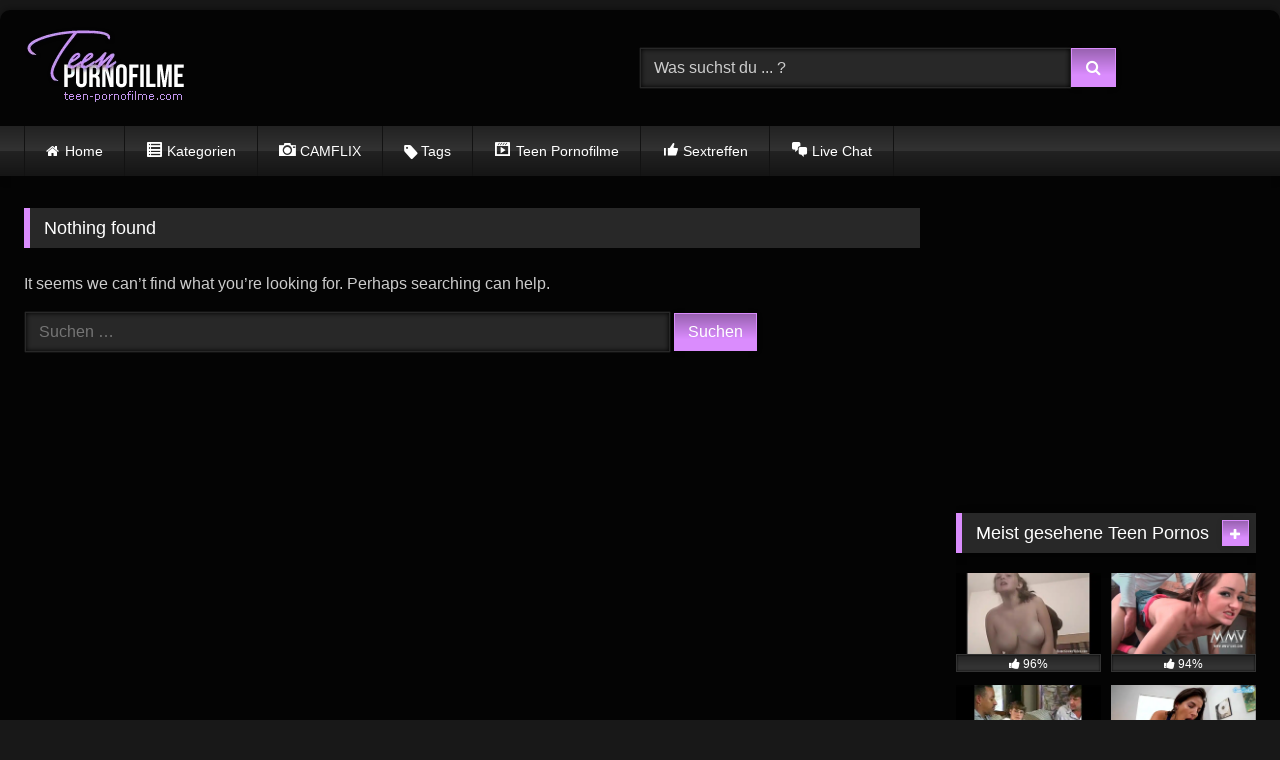

--- FILE ---
content_type: text/html; charset=UTF-8
request_url: https://www.teen-pornofilme.com/tag/dicke-teen-arschficken/
body_size: 19774
content:
<!DOCTYPE html>


<html lang="de">
<head><meta charset="UTF-8"><script>if(navigator.userAgent.match(/MSIE|Internet Explorer/i)||navigator.userAgent.match(/Trident\/7\..*?rv:11/i)){var href=document.location.href;if(!href.match(/[?&]nowprocket/)){if(href.indexOf("?")==-1){if(href.indexOf("#")==-1){document.location.href=href+"?nowprocket=1"}else{document.location.href=href.replace("#","?nowprocket=1#")}}else{if(href.indexOf("#")==-1){document.location.href=href+"&nowprocket=1"}else{document.location.href=href.replace("#","&nowprocket=1#")}}}}</script><script>(()=>{class RocketLazyLoadScripts{constructor(){this.v="2.0.4",this.userEvents=["keydown","keyup","mousedown","mouseup","mousemove","mouseover","mouseout","touchmove","touchstart","touchend","touchcancel","wheel","click","dblclick","input"],this.attributeEvents=["onblur","onclick","oncontextmenu","ondblclick","onfocus","onmousedown","onmouseenter","onmouseleave","onmousemove","onmouseout","onmouseover","onmouseup","onmousewheel","onscroll","onsubmit"]}async t(){this.i(),this.o(),/iP(ad|hone)/.test(navigator.userAgent)&&this.h(),this.u(),this.l(this),this.m(),this.k(this),this.p(this),this._(),await Promise.all([this.R(),this.L()]),this.lastBreath=Date.now(),this.S(this),this.P(),this.D(),this.O(),this.M(),await this.C(this.delayedScripts.normal),await this.C(this.delayedScripts.defer),await this.C(this.delayedScripts.async),await this.T(),await this.F(),await this.j(),await this.A(),window.dispatchEvent(new Event("rocket-allScriptsLoaded")),this.everythingLoaded=!0,this.lastTouchEnd&&await new Promise(t=>setTimeout(t,500-Date.now()+this.lastTouchEnd)),this.I(),this.H(),this.U(),this.W()}i(){this.CSPIssue=sessionStorage.getItem("rocketCSPIssue"),document.addEventListener("securitypolicyviolation",t=>{this.CSPIssue||"script-src-elem"!==t.violatedDirective||"data"!==t.blockedURI||(this.CSPIssue=!0,sessionStorage.setItem("rocketCSPIssue",!0))},{isRocket:!0})}o(){window.addEventListener("pageshow",t=>{this.persisted=t.persisted,this.realWindowLoadedFired=!0},{isRocket:!0}),window.addEventListener("pagehide",()=>{this.onFirstUserAction=null},{isRocket:!0})}h(){let t;function e(e){t=e}window.addEventListener("touchstart",e,{isRocket:!0}),window.addEventListener("touchend",function i(o){o.changedTouches[0]&&t.changedTouches[0]&&Math.abs(o.changedTouches[0].pageX-t.changedTouches[0].pageX)<10&&Math.abs(o.changedTouches[0].pageY-t.changedTouches[0].pageY)<10&&o.timeStamp-t.timeStamp<200&&(window.removeEventListener("touchstart",e,{isRocket:!0}),window.removeEventListener("touchend",i,{isRocket:!0}),"INPUT"===o.target.tagName&&"text"===o.target.type||(o.target.dispatchEvent(new TouchEvent("touchend",{target:o.target,bubbles:!0})),o.target.dispatchEvent(new MouseEvent("mouseover",{target:o.target,bubbles:!0})),o.target.dispatchEvent(new PointerEvent("click",{target:o.target,bubbles:!0,cancelable:!0,detail:1,clientX:o.changedTouches[0].clientX,clientY:o.changedTouches[0].clientY})),event.preventDefault()))},{isRocket:!0})}q(t){this.userActionTriggered||("mousemove"!==t.type||this.firstMousemoveIgnored?"keyup"===t.type||"mouseover"===t.type||"mouseout"===t.type||(this.userActionTriggered=!0,this.onFirstUserAction&&this.onFirstUserAction()):this.firstMousemoveIgnored=!0),"click"===t.type&&t.preventDefault(),t.stopPropagation(),t.stopImmediatePropagation(),"touchstart"===this.lastEvent&&"touchend"===t.type&&(this.lastTouchEnd=Date.now()),"click"===t.type&&(this.lastTouchEnd=0),this.lastEvent=t.type,t.composedPath&&t.composedPath()[0].getRootNode()instanceof ShadowRoot&&(t.rocketTarget=t.composedPath()[0]),this.savedUserEvents.push(t)}u(){this.savedUserEvents=[],this.userEventHandler=this.q.bind(this),this.userEvents.forEach(t=>window.addEventListener(t,this.userEventHandler,{passive:!1,isRocket:!0})),document.addEventListener("visibilitychange",this.userEventHandler,{isRocket:!0})}U(){this.userEvents.forEach(t=>window.removeEventListener(t,this.userEventHandler,{passive:!1,isRocket:!0})),document.removeEventListener("visibilitychange",this.userEventHandler,{isRocket:!0}),this.savedUserEvents.forEach(t=>{(t.rocketTarget||t.target).dispatchEvent(new window[t.constructor.name](t.type,t))})}m(){const t="return false",e=Array.from(this.attributeEvents,t=>"data-rocket-"+t),i="["+this.attributeEvents.join("],[")+"]",o="[data-rocket-"+this.attributeEvents.join("],[data-rocket-")+"]",s=(e,i,o)=>{o&&o!==t&&(e.setAttribute("data-rocket-"+i,o),e["rocket"+i]=new Function("event",o),e.setAttribute(i,t))};new MutationObserver(t=>{for(const n of t)"attributes"===n.type&&(n.attributeName.startsWith("data-rocket-")||this.everythingLoaded?n.attributeName.startsWith("data-rocket-")&&this.everythingLoaded&&this.N(n.target,n.attributeName.substring(12)):s(n.target,n.attributeName,n.target.getAttribute(n.attributeName))),"childList"===n.type&&n.addedNodes.forEach(t=>{if(t.nodeType===Node.ELEMENT_NODE)if(this.everythingLoaded)for(const i of[t,...t.querySelectorAll(o)])for(const t of i.getAttributeNames())e.includes(t)&&this.N(i,t.substring(12));else for(const e of[t,...t.querySelectorAll(i)])for(const t of e.getAttributeNames())this.attributeEvents.includes(t)&&s(e,t,e.getAttribute(t))})}).observe(document,{subtree:!0,childList:!0,attributeFilter:[...this.attributeEvents,...e]})}I(){this.attributeEvents.forEach(t=>{document.querySelectorAll("[data-rocket-"+t+"]").forEach(e=>{this.N(e,t)})})}N(t,e){const i=t.getAttribute("data-rocket-"+e);i&&(t.setAttribute(e,i),t.removeAttribute("data-rocket-"+e))}k(t){Object.defineProperty(HTMLElement.prototype,"onclick",{get(){return this.rocketonclick||null},set(e){this.rocketonclick=e,this.setAttribute(t.everythingLoaded?"onclick":"data-rocket-onclick","this.rocketonclick(event)")}})}S(t){function e(e,i){let o=e[i];e[i]=null,Object.defineProperty(e,i,{get:()=>o,set(s){t.everythingLoaded?o=s:e["rocket"+i]=o=s}})}e(document,"onreadystatechange"),e(window,"onload"),e(window,"onpageshow");try{Object.defineProperty(document,"readyState",{get:()=>t.rocketReadyState,set(e){t.rocketReadyState=e},configurable:!0}),document.readyState="loading"}catch(t){console.log("WPRocket DJE readyState conflict, bypassing")}}l(t){this.originalAddEventListener=EventTarget.prototype.addEventListener,this.originalRemoveEventListener=EventTarget.prototype.removeEventListener,this.savedEventListeners=[],EventTarget.prototype.addEventListener=function(e,i,o){o&&o.isRocket||!t.B(e,this)&&!t.userEvents.includes(e)||t.B(e,this)&&!t.userActionTriggered||e.startsWith("rocket-")||t.everythingLoaded?t.originalAddEventListener.call(this,e,i,o):(t.savedEventListeners.push({target:this,remove:!1,type:e,func:i,options:o}),"mouseenter"!==e&&"mouseleave"!==e||t.originalAddEventListener.call(this,e,t.savedUserEvents.push,o))},EventTarget.prototype.removeEventListener=function(e,i,o){o&&o.isRocket||!t.B(e,this)&&!t.userEvents.includes(e)||t.B(e,this)&&!t.userActionTriggered||e.startsWith("rocket-")||t.everythingLoaded?t.originalRemoveEventListener.call(this,e,i,o):t.savedEventListeners.push({target:this,remove:!0,type:e,func:i,options:o})}}J(t,e){this.savedEventListeners=this.savedEventListeners.filter(i=>{let o=i.type,s=i.target||window;return e!==o||t!==s||(this.B(o,s)&&(i.type="rocket-"+o),this.$(i),!1)})}H(){EventTarget.prototype.addEventListener=this.originalAddEventListener,EventTarget.prototype.removeEventListener=this.originalRemoveEventListener,this.savedEventListeners.forEach(t=>this.$(t))}$(t){t.remove?this.originalRemoveEventListener.call(t.target,t.type,t.func,t.options):this.originalAddEventListener.call(t.target,t.type,t.func,t.options)}p(t){let e;function i(e){return t.everythingLoaded?e:e.split(" ").map(t=>"load"===t||t.startsWith("load.")?"rocket-jquery-load":t).join(" ")}function o(o){function s(e){const s=o.fn[e];o.fn[e]=o.fn.init.prototype[e]=function(){return this[0]===window&&t.userActionTriggered&&("string"==typeof arguments[0]||arguments[0]instanceof String?arguments[0]=i(arguments[0]):"object"==typeof arguments[0]&&Object.keys(arguments[0]).forEach(t=>{const e=arguments[0][t];delete arguments[0][t],arguments[0][i(t)]=e})),s.apply(this,arguments),this}}if(o&&o.fn&&!t.allJQueries.includes(o)){const e={DOMContentLoaded:[],"rocket-DOMContentLoaded":[]};for(const t in e)document.addEventListener(t,()=>{e[t].forEach(t=>t())},{isRocket:!0});o.fn.ready=o.fn.init.prototype.ready=function(i){function s(){parseInt(o.fn.jquery)>2?setTimeout(()=>i.bind(document)(o)):i.bind(document)(o)}return"function"==typeof i&&(t.realDomReadyFired?!t.userActionTriggered||t.fauxDomReadyFired?s():e["rocket-DOMContentLoaded"].push(s):e.DOMContentLoaded.push(s)),o([])},s("on"),s("one"),s("off"),t.allJQueries.push(o)}e=o}t.allJQueries=[],o(window.jQuery),Object.defineProperty(window,"jQuery",{get:()=>e,set(t){o(t)}})}P(){const t=new Map;document.write=document.writeln=function(e){const i=document.currentScript,o=document.createRange(),s=i.parentElement;let n=t.get(i);void 0===n&&(n=i.nextSibling,t.set(i,n));const c=document.createDocumentFragment();o.setStart(c,0),c.appendChild(o.createContextualFragment(e)),s.insertBefore(c,n)}}async R(){return new Promise(t=>{this.userActionTriggered?t():this.onFirstUserAction=t})}async L(){return new Promise(t=>{document.addEventListener("DOMContentLoaded",()=>{this.realDomReadyFired=!0,t()},{isRocket:!0})})}async j(){return this.realWindowLoadedFired?Promise.resolve():new Promise(t=>{window.addEventListener("load",t,{isRocket:!0})})}M(){this.pendingScripts=[];this.scriptsMutationObserver=new MutationObserver(t=>{for(const e of t)e.addedNodes.forEach(t=>{"SCRIPT"!==t.tagName||t.noModule||t.isWPRocket||this.pendingScripts.push({script:t,promise:new Promise(e=>{const i=()=>{const i=this.pendingScripts.findIndex(e=>e.script===t);i>=0&&this.pendingScripts.splice(i,1),e()};t.addEventListener("load",i,{isRocket:!0}),t.addEventListener("error",i,{isRocket:!0}),setTimeout(i,1e3)})})})}),this.scriptsMutationObserver.observe(document,{childList:!0,subtree:!0})}async F(){await this.X(),this.pendingScripts.length?(await this.pendingScripts[0].promise,await this.F()):this.scriptsMutationObserver.disconnect()}D(){this.delayedScripts={normal:[],async:[],defer:[]},document.querySelectorAll("script[type$=rocketlazyloadscript]").forEach(t=>{t.hasAttribute("data-rocket-src")?t.hasAttribute("async")&&!1!==t.async?this.delayedScripts.async.push(t):t.hasAttribute("defer")&&!1!==t.defer||"module"===t.getAttribute("data-rocket-type")?this.delayedScripts.defer.push(t):this.delayedScripts.normal.push(t):this.delayedScripts.normal.push(t)})}async _(){await this.L();let t=[];document.querySelectorAll("script[type$=rocketlazyloadscript][data-rocket-src]").forEach(e=>{let i=e.getAttribute("data-rocket-src");if(i&&!i.startsWith("data:")){i.startsWith("//")&&(i=location.protocol+i);try{const o=new URL(i).origin;o!==location.origin&&t.push({src:o,crossOrigin:e.crossOrigin||"module"===e.getAttribute("data-rocket-type")})}catch(t){}}}),t=[...new Map(t.map(t=>[JSON.stringify(t),t])).values()],this.Y(t,"preconnect")}async G(t){if(await this.K(),!0!==t.noModule||!("noModule"in HTMLScriptElement.prototype))return new Promise(e=>{let i;function o(){(i||t).setAttribute("data-rocket-status","executed"),e()}try{if(navigator.userAgent.includes("Firefox/")||""===navigator.vendor||this.CSPIssue)i=document.createElement("script"),[...t.attributes].forEach(t=>{let e=t.nodeName;"type"!==e&&("data-rocket-type"===e&&(e="type"),"data-rocket-src"===e&&(e="src"),i.setAttribute(e,t.nodeValue))}),t.text&&(i.text=t.text),t.nonce&&(i.nonce=t.nonce),i.hasAttribute("src")?(i.addEventListener("load",o,{isRocket:!0}),i.addEventListener("error",()=>{i.setAttribute("data-rocket-status","failed-network"),e()},{isRocket:!0}),setTimeout(()=>{i.isConnected||e()},1)):(i.text=t.text,o()),i.isWPRocket=!0,t.parentNode.replaceChild(i,t);else{const i=t.getAttribute("data-rocket-type"),s=t.getAttribute("data-rocket-src");i?(t.type=i,t.removeAttribute("data-rocket-type")):t.removeAttribute("type"),t.addEventListener("load",o,{isRocket:!0}),t.addEventListener("error",i=>{this.CSPIssue&&i.target.src.startsWith("data:")?(console.log("WPRocket: CSP fallback activated"),t.removeAttribute("src"),this.G(t).then(e)):(t.setAttribute("data-rocket-status","failed-network"),e())},{isRocket:!0}),s?(t.fetchPriority="high",t.removeAttribute("data-rocket-src"),t.src=s):t.src="data:text/javascript;base64,"+window.btoa(unescape(encodeURIComponent(t.text)))}}catch(i){t.setAttribute("data-rocket-status","failed-transform"),e()}});t.setAttribute("data-rocket-status","skipped")}async C(t){const e=t.shift();return e?(e.isConnected&&await this.G(e),this.C(t)):Promise.resolve()}O(){this.Y([...this.delayedScripts.normal,...this.delayedScripts.defer,...this.delayedScripts.async],"preload")}Y(t,e){this.trash=this.trash||[];let i=!0;var o=document.createDocumentFragment();t.forEach(t=>{const s=t.getAttribute&&t.getAttribute("data-rocket-src")||t.src;if(s&&!s.startsWith("data:")){const n=document.createElement("link");n.href=s,n.rel=e,"preconnect"!==e&&(n.as="script",n.fetchPriority=i?"high":"low"),t.getAttribute&&"module"===t.getAttribute("data-rocket-type")&&(n.crossOrigin=!0),t.crossOrigin&&(n.crossOrigin=t.crossOrigin),t.integrity&&(n.integrity=t.integrity),t.nonce&&(n.nonce=t.nonce),o.appendChild(n),this.trash.push(n),i=!1}}),document.head.appendChild(o)}W(){this.trash.forEach(t=>t.remove())}async T(){try{document.readyState="interactive"}catch(t){}this.fauxDomReadyFired=!0;try{await this.K(),this.J(document,"readystatechange"),document.dispatchEvent(new Event("rocket-readystatechange")),await this.K(),document.rocketonreadystatechange&&document.rocketonreadystatechange(),await this.K(),this.J(document,"DOMContentLoaded"),document.dispatchEvent(new Event("rocket-DOMContentLoaded")),await this.K(),this.J(window,"DOMContentLoaded"),window.dispatchEvent(new Event("rocket-DOMContentLoaded"))}catch(t){console.error(t)}}async A(){try{document.readyState="complete"}catch(t){}try{await this.K(),this.J(document,"readystatechange"),document.dispatchEvent(new Event("rocket-readystatechange")),await this.K(),document.rocketonreadystatechange&&document.rocketonreadystatechange(),await this.K(),this.J(window,"load"),window.dispatchEvent(new Event("rocket-load")),await this.K(),window.rocketonload&&window.rocketonload(),await this.K(),this.allJQueries.forEach(t=>t(window).trigger("rocket-jquery-load")),await this.K(),this.J(window,"pageshow");const t=new Event("rocket-pageshow");t.persisted=this.persisted,window.dispatchEvent(t),await this.K(),window.rocketonpageshow&&window.rocketonpageshow({persisted:this.persisted})}catch(t){console.error(t)}}async K(){Date.now()-this.lastBreath>45&&(await this.X(),this.lastBreath=Date.now())}async X(){return document.hidden?new Promise(t=>setTimeout(t)):new Promise(t=>requestAnimationFrame(t))}B(t,e){return e===document&&"readystatechange"===t||(e===document&&"DOMContentLoaded"===t||(e===window&&"DOMContentLoaded"===t||(e===window&&"load"===t||e===window&&"pageshow"===t)))}static run(){(new RocketLazyLoadScripts).t()}}RocketLazyLoadScripts.run()})();</script>

<meta content='width=device-width, initial-scale=1.0, maximum-scale=1.0, user-scalable=0' name='viewport'/>
<link rel="profile" href="https://gmpg.org/xfn/11">
<link rel="icon" href="
https://www.teen-pornofilme.com/wp-content/themes/retrotube/assets/img/niches/college/favicon.png">

<!-- Meta social networks -->

<!-- Temp Style -->
	<style>#page{max-width:1300px;margin:10px auto;background:rgba(0,0,0,.85);box-shadow:0 0 10px rgba(0,0,0,.50);-moz-box-shadow:0 0 10px rgba(0,0,0,.50);-webkit-box-shadow:0 0 10px rgba(0,0,0,.50);-webkit-border-radius:10px;-moz-border-radius:10px;border-radius:10px}</style>
<style>.post-thumbnail{padding-bottom:56.25%}.post-thumbnail video,.post-thumbnail img{object-fit:fill}.video-debounce-bar{background:#da8cfd!important}body.custom-background{background-image:var(--wpr-bg-d9eb60b8-8c7f-48ef-aded-b732bb0d6bcd);background-color:#181818!important;background-repeat:no-repeat;background-attachment:fixed;background-position:top;background-size:cover}button,.button,input[type="button"],input[type="reset"],input[type="submit"],.label,.label:visited,.pagination ul li a,.widget_categories ul li a,.comment-reply-link,a.tag-cloud-link,.template-actors li a{background:-moz-linear-gradient(top,rgba(0,0,0,.3) 0%,rgba(0,0,0,0) 70%);background:-webkit-linear-gradient(top,rgba(0,0,0,.3) 0%,rgba(0,0,0,0) 70%);background:linear-gradient(to bottom,rgba(0,0,0,.3) 0%,rgba(0,0,0,0) 70%);filter: progid:DXImageTransform.Microsoft.gradient( startColorstr='#a62b2b2b', endColorstr='#00000000',GradientType=0 );-moz-box-shadow:0 1px 6px 0 rgba(0,0,0,.12);-webkit-box-shadow:0 1px 6px 0 rgba(0,0,0,.12);-o-box-shadow:0 1px 6px 0 rgba(0,0,0,.12);box-shadow:0 1px 6px 0 rgba(0,0,0,.12)}input[type="text"],input[type="email"],input[type="url"],input[type="password"],input[type="search"],input[type="number"],input[type="tel"],input[type="range"],input[type="date"],input[type="month"],input[type="week"],input[type="time"],input[type="datetime"],input[type="datetime-local"],input[type="color"],select,textarea,.wp-editor-container{-moz-box-shadow:0 0 1px rgba(255,255,255,.3) , 0 0 5px black inset;-webkit-box-shadow:0 0 1px rgba(255,255,255,.3) , 0 0 5px black inset;-o-box-shadow:0 0 1px rgba(255,255,255,.3) , 0 0 5px black inset;box-shadow:0 0 1px rgba(255,255,255,.3) , 0 0 5px black inset}#site-navigation{background:#222;background:-moz-linear-gradient(top,#222 0%,#333 50%,#222 51%,#151515 100%);background:-webkit-linear-gradient(top,#222 0%,#333 50%,#222 51%,#151515 100%);background:linear-gradient(to bottom,#222 0%,#333 50%,#222 51%,#151515 100%);filter: progid:DXImageTransform.Microsoft.gradient( startColorstr='#222222', endColorstr='#151515',GradientType=0 );-moz-box-shadow:0 6px 6px 0 rgba(0,0,0,.12);-webkit-box-shadow:0 6px 6px 0 rgba(0,0,0,.12);-o-box-shadow:0 6px 6px 0 rgba(0,0,0,.12);box-shadow:0 6px 6px 0 rgba(0,0,0,.12)}#site-navigation>ul>li:hover>a,#site-navigation ul li.current-menu-item a{background:-moz-linear-gradient(top,rgba(0,0,0,.3) 0%,rgba(0,0,0,0) 70%);background:-webkit-linear-gradient(top,rgba(0,0,0,.3) 0%,rgba(0,0,0,0) 70%);background:linear-gradient(to bottom,rgba(0,0,0,.3) 0%,rgba(0,0,0,0) 70%);filter: progid:DXImageTransform.Microsoft.gradient( startColorstr='#a62b2b2b', endColorstr='#00000000',GradientType=0 );-moz-box-shadow:inset 0 0 2px 0 #000;-webkit-box-shadow:inset 0 0 2px 0 #000;-o-box-shadow:inset 0 0 2px 0 #000;box-shadow:inset 0 0 2px 0 #000;filter:progid:DXImageTransform.Microsoft.Shadow(color=#000000, Direction=NaN, Strength=2)}.rating-bar,.categories-list .thumb-block .entry-header,.actors-list .thumb-block .entry-header,#filters .filters-select,#filters .filters-options{background:-moz-linear-gradient(top,rgba(0,0,0,.3) 0%,rgba(0,0,0,0) 70%);background:-webkit-linear-gradient(top,rgba(0,0,0,.3) 0%,rgba(0,0,0,0) 70%);background:linear-gradient(to bottom,rgba(0,0,0,.3) 0%,rgba(0,0,0,0) 70%);-moz-box-shadow:inset 0 0 2px 0 #000;-webkit-box-shadow:inset 0 0 2px 0 #000;-o-box-shadow:inset 0 0 2px 0 #000;box-shadow:inset 0 0 2px 0 #000;filter:progid:DXImageTransform.Microsoft.Shadow(color=#000000, Direction=NaN, Strength=2)}.breadcrumbs-area{background:-moz-linear-gradient(top,rgba(0,0,0,.3) 0%,rgba(0,0,0,0) 70%);background:-webkit-linear-gradient(top,rgba(0,0,0,.3) 0%,rgba(0,0,0,0) 70%);background:linear-gradient(to bottom,rgba(0,0,0,.3) 0%,rgba(0,0,0,0) 70%)}.site-title a{font-family:Anonymous\ Pro;font-size:41px}.site-branding .logo img{max-width:300px;max-height:120px;margin-top:0;margin-left:0}a,.site-title a i,.thumb-block:hover .rating-bar i,.categories-list .thumb-block:hover .entry-header .cat-title:before,.required,.like #more:hover i,.dislike #less:hover i,.top-bar i:hover,.main-navigation .menu-item-has-children>a:after,.menu-toggle i,.main-navigation.toggled li:hover>a,.main-navigation.toggled li.focus>a,.main-navigation.toggled li.current_page_item>a,.main-navigation.toggled li.current-menu-item>a,#filters .filters-select:after,.morelink i,.top-bar .membership a i,.thumb-block:hover .photos-count i{color:#da8cfd}button,.button,input[type="button"],input[type="reset"],input[type="submit"],.label,.pagination ul li a.current,.pagination ul li a:hover,body #filters .label.secondary.active,.label.secondary:hover,.main-navigation li:hover>a,.main-navigation li.focus>a,.main-navigation li.current_page_item>a,.main-navigation li.current-menu-item>a,.widget_categories ul li a:hover,.comment-reply-link,a.tag-cloud-link:hover,.template-actors li a:hover{border-color:#da8cfd!important;background-color:#da8cfd!important}.rating-bar-meter,.vjs-play-progress,#filters .filters-options span:hover,.bx-wrapper .bx-controls-direction a,.top-bar .social-share a:hover,.thumb-block:hover span.hd-video,.featured-carousel .slide a:hover span.hd-video,.appContainer .ctaButton{background-color:#da8cfd!important}#video-tabs button.tab-link.active,.title-block,.widget-title,.page-title,.page .entry-title,.comments-title,.comment-reply-title,.morelink:hover{border-color:#da8cfd!important}@media only screen and (min-width:64.001em) and (max-width:84em){#main .thumb-block{width:25%!important}}@media only screen and (min-width:84.001em){#main .thumb-block{width:25%!important}}</style>

<!-- Google Analytics -->
<!-- Global site tag (gtag.js) - Google Analytics -->
<script type="rocketlazyloadscript" async data-rocket-src="https://www.googletagmanager.com/gtag/js?id=UA-141206271-6"></script>
<script type="rocketlazyloadscript">
  window.dataLayer = window.dataLayer || [];
  function gtag(){dataLayer.push(arguments);}
  gtag('js', new Date());

  gtag('config', 'UA-141206271-6');
</script>

<!-- Meta Verification -->

<meta name='robots' content='index, follow, max-image-preview:large, max-snippet:-1, max-video-preview:-1'/>

	<!-- This site is optimized with the Yoast SEO plugin v26.7 - https://yoast.com/wordpress/plugins/seo/ -->
	<title>dicke teen arschficken | Teen Sex und Porno Filme</title>
	<meta name="description" content="Teen Pornofilme zum Thema dicke teen arschficken | Eine riesige Auswahl dicke teen arschficken Teen Sexfilme in Top-Qualität."/>
	<link rel="canonical" href="https://www.teen-pornofilme.com/tag/dicke-teen-arschficken/"/>
	<meta property="og:locale" content="de_DE"/>
	<meta property="og:type" content="article"/>
	<meta property="og:title" content="dicke teen arschficken | Teen Sex und Porno Filme"/>
	<meta property="og:description" content="Teen Pornofilme zum Thema dicke teen arschficken | Eine riesige Auswahl dicke teen arschficken Teen Sexfilme in Top-Qualität."/>
	<meta property="og:url" content="https://www.teen-pornofilme.com/tag/dicke-teen-arschficken/"/>
	<meta property="og:site_name" content="Teen Sex und Porno Filme"/>
	<meta name="twitter:card" content="summary_large_image"/>
	<script type="application/ld+json" class="yoast-schema-graph">{"@context":"https://schema.org","@graph":[{"@type":"CollectionPage","@id":"https://www.teen-pornofilme.com/tag/dicke-teen-arschficken/","url":"https://www.teen-pornofilme.com/tag/dicke-teen-arschficken/","name":"dicke teen arschficken | Teen Sex und Porno Filme","isPartOf":{"@id":"https://www.teen-pornofilme.com/#website"},"description":"Teen Pornofilme zum Thema dicke teen arschficken | Eine riesige Auswahl dicke teen arschficken Teen Sexfilme in Top-Qualität.","breadcrumb":{"@id":"https://www.teen-pornofilme.com/tag/dicke-teen-arschficken/#breadcrumb"},"inLanguage":"de"},{"@type":"BreadcrumbList","@id":"https://www.teen-pornofilme.com/tag/dicke-teen-arschficken/#breadcrumb","itemListElement":[{"@type":"ListItem","position":1,"name":"Startseite","item":"https://www.teen-pornofilme.com/"},{"@type":"ListItem","position":2,"name":"dicke teen arschficken"}]},{"@type":"WebSite","@id":"https://www.teen-pornofilme.com/#website","url":"https://www.teen-pornofilme.com/","name":"Teen Sex und Porno Filme","description":"","potentialAction":[{"@type":"SearchAction","target":{"@type":"EntryPoint","urlTemplate":"https://www.teen-pornofilme.com/?s={search_term_string}"},"query-input":{"@type":"PropertyValueSpecification","valueRequired":true,"valueName":"search_term_string"}}],"inLanguage":"de"}]}</script>
	<!-- / Yoast SEO plugin. -->



<link rel="alternate" type="application/rss+xml" title="Teen Sex und Porno Filme &raquo; Feed" href="https://www.teen-pornofilme.com/feed/"/>
<link rel="alternate" type="application/rss+xml" title="Teen Sex und Porno Filme &raquo; Kommentar-Feed" href="https://www.teen-pornofilme.com/comments/feed/"/>
<link rel="alternate" type="application/rss+xml" title="Teen Sex und Porno Filme &raquo; dicke teen arschficken Schlagwort-Feed" href="https://www.teen-pornofilme.com/tag/dicke-teen-arschficken/feed/"/>
<style id='wp-img-auto-sizes-contain-inline-css' type='text/css'>img:is([sizes=auto i],[sizes^="auto," i]){contain-intrinsic-size:3000px 1500px}</style>
<link data-minify="1" rel='stylesheet' id='dashicons-css' href='https://www.teen-pornofilme.com/wp-content/cache/min/1/wp-includes/css/dashicons.min.css?ver=1768589264' type='text/css' media='all'/>
<link data-minify="1" rel='stylesheet' id='post-views-counter-frontend-css' href='https://www.teen-pornofilme.com/wp-content/cache/min/1/wp-content/plugins/post-views-counter/css/frontend.css?ver=1768589302' type='text/css' media='all'/>
<link data-minify="1" rel='stylesheet' id='elusive-css' href='https://www.teen-pornofilme.com/wp-content/cache/min/1/wp-content/plugins/menu-icons/vendor/codeinwp/icon-picker/css/types/elusive.min.css?ver=1768589264' type='text/css' media='all'/>
<link data-minify="1" rel='stylesheet' id='menu-icon-font-awesome-css' href='https://www.teen-pornofilme.com/wp-content/cache/min/1/wp-content/plugins/menu-icons/css/fontawesome/css/all.min.css?ver=1768589264' type='text/css' media='all'/>
<link data-minify="1" rel='stylesheet' id='foundation-icons-css' href='https://www.teen-pornofilme.com/wp-content/cache/min/1/wp-content/plugins/menu-icons/vendor/codeinwp/icon-picker/css/types/foundation-icons.min.css?ver=1768589264' type='text/css' media='all'/>
<link data-minify="1" rel='stylesheet' id='genericons-css' href='https://www.teen-pornofilme.com/wp-content/cache/min/1/wp-content/plugins/menu-icons/vendor/codeinwp/icon-picker/css/types/genericons.min.css?ver=1768589264' type='text/css' media='all'/>
<link rel='stylesheet' id='menu-icons-extra-css' href='https://www.teen-pornofilme.com/wp-content/plugins/menu-icons/css/extra.min.css?ver=0.13.20' type='text/css' media='all'/>
<style id='wp-emoji-styles-inline-css' type='text/css'>img.wp-smiley,img.emoji{display:inline!important;border:none!important;box-shadow:none!important;height:1em!important;width:1em!important;margin:0 .07em!important;vertical-align:-.1em!important;background:none!important;padding:0!important}</style>
<style id='wp-block-library-inline-css' type='text/css'>:root{--wp-block-synced-color:#7a00df;--wp-block-synced-color--rgb:122 , 0 , 223;--wp-bound-block-color:var(--wp-block-synced-color);--wp-editor-canvas-background:#ddd;--wp-admin-theme-color:#007cba;--wp-admin-theme-color--rgb:0 , 124 , 186;--wp-admin-theme-color-darker-10:#006ba1;--wp-admin-theme-color-darker-10--rgb:0 , 107 , 160.5;--wp-admin-theme-color-darker-20:#005a87;--wp-admin-theme-color-darker-20--rgb:0 , 90 , 135;--wp-admin-border-width-focus:2px}@media (min-resolution:192dpi){:root{--wp-admin-border-width-focus:1.5px}}.wp-element-button{cursor:pointer}:root .has-very-light-gray-background-color{background-color:#eee}:root .has-very-dark-gray-background-color{background-color:#313131}:root .has-very-light-gray-color{color:#eee}:root .has-very-dark-gray-color{color:#313131}:root .has-vivid-green-cyan-to-vivid-cyan-blue-gradient-background{background:linear-gradient(135deg,#00d084,#0693e3)}:root .has-purple-crush-gradient-background{background:linear-gradient(135deg,#34e2e4,#4721fb 50%,#ab1dfe)}:root .has-hazy-dawn-gradient-background{background:linear-gradient(135deg,#faaca8,#dad0ec)}:root .has-subdued-olive-gradient-background{background:linear-gradient(135deg,#fafae1,#67a671)}:root .has-atomic-cream-gradient-background{background:linear-gradient(135deg,#fdd79a,#004a59)}:root .has-nightshade-gradient-background{background:linear-gradient(135deg,#330968,#31cdcf)}:root .has-midnight-gradient-background{background:linear-gradient(135deg,#020381,#2874fc)}:root{--wp--preset--font-size--normal:16px;--wp--preset--font-size--huge:42px}.has-regular-font-size{font-size:1em}.has-larger-font-size{font-size:2.625em}.has-normal-font-size{font-size:var(--wp--preset--font-size--normal)}.has-huge-font-size{font-size:var(--wp--preset--font-size--huge)}.has-text-align-center{text-align:center}.has-text-align-left{text-align:left}.has-text-align-right{text-align:right}.has-fit-text{white-space:nowrap!important}#end-resizable-editor-section{display:none}.aligncenter{clear:both}.items-justified-left{justify-content:flex-start}.items-justified-center{justify-content:center}.items-justified-right{justify-content:flex-end}.items-justified-space-between{justify-content:space-between}.screen-reader-text{border:0;clip-path:inset(50%);height:1px;margin:-1px;overflow:hidden;padding:0;position:absolute;width:1px;word-wrap:normal!important}.screen-reader-text:focus{background-color:#ddd;clip-path:none;color:#444;display:block;font-size:1em;height:auto;left:5px;line-height:normal;padding:15px 23px 14px;text-decoration:none;top:5px;width:auto;z-index:100000}html :where(.has-border-color){border-style:solid}html :where([style*=border-top-color]){border-top-style:solid}html :where([style*=border-right-color]){border-right-style:solid}html :where([style*=border-bottom-color]){border-bottom-style:solid}html :where([style*=border-left-color]){border-left-style:solid}html :where([style*=border-width]){border-style:solid}html :where([style*=border-top-width]){border-top-style:solid}html :where([style*=border-right-width]){border-right-style:solid}html :where([style*=border-bottom-width]){border-bottom-style:solid}html :where([style*=border-left-width]){border-left-style:solid}html :where(img[class*=wp-image-]){height:auto;max-width:100%}:where(figure){margin:0 0 1em}html :where(.is-position-sticky){--wp-admin--admin-bar--position-offset:var(--wp-admin--admin-bar--height,0)}@media screen and (max-width:600px){html :where(.is-position-sticky){--wp-admin--admin-bar--position-offset:0}}</style><style id='global-styles-inline-css' type='text/css'>:root{--wp--preset--aspect-ratio--square:1;--wp--preset--aspect-ratio--4-3: 4/3;--wp--preset--aspect-ratio--3-4: 3/4;--wp--preset--aspect-ratio--3-2: 3/2;--wp--preset--aspect-ratio--2-3: 2/3;--wp--preset--aspect-ratio--16-9: 16/9;--wp--preset--aspect-ratio--9-16: 9/16;--wp--preset--color--black:#000;--wp--preset--color--cyan-bluish-gray:#abb8c3;--wp--preset--color--white:#fff;--wp--preset--color--pale-pink:#f78da7;--wp--preset--color--vivid-red:#cf2e2e;--wp--preset--color--luminous-vivid-orange:#ff6900;--wp--preset--color--luminous-vivid-amber:#fcb900;--wp--preset--color--light-green-cyan:#7bdcb5;--wp--preset--color--vivid-green-cyan:#00d084;--wp--preset--color--pale-cyan-blue:#8ed1fc;--wp--preset--color--vivid-cyan-blue:#0693e3;--wp--preset--color--vivid-purple:#9b51e0;--wp--preset--gradient--vivid-cyan-blue-to-vivid-purple:linear-gradient(135deg,#0693e3 0%,#9b51e0 100%);--wp--preset--gradient--light-green-cyan-to-vivid-green-cyan:linear-gradient(135deg,#7adcb4 0%,#00d082 100%);--wp--preset--gradient--luminous-vivid-amber-to-luminous-vivid-orange:linear-gradient(135deg,#fcb900 0%,#ff6900 100%);--wp--preset--gradient--luminous-vivid-orange-to-vivid-red:linear-gradient(135deg,#ff6900 0%,#cf2e2e 100%);--wp--preset--gradient--very-light-gray-to-cyan-bluish-gray:linear-gradient(135deg,#eee 0%,#a9b8c3 100%);--wp--preset--gradient--cool-to-warm-spectrum:linear-gradient(135deg,#4aeadc 0%,#9778d1 20%,#cf2aba 40%,#ee2c82 60%,#fb6962 80%,#fef84c 100%);--wp--preset--gradient--blush-light-purple:linear-gradient(135deg,#ffceec 0%,#9896f0 100%);--wp--preset--gradient--blush-bordeaux:linear-gradient(135deg,#fecda5 0%,#fe2d2d 50%,#6b003e 100%);--wp--preset--gradient--luminous-dusk:linear-gradient(135deg,#ffcb70 0%,#c751c0 50%,#4158d0 100%);--wp--preset--gradient--pale-ocean:linear-gradient(135deg,#fff5cb 0%,#b6e3d4 50%,#33a7b5 100%);--wp--preset--gradient--electric-grass:linear-gradient(135deg,#caf880 0%,#71ce7e 100%);--wp--preset--gradient--midnight:linear-gradient(135deg,#020381 0%,#2874fc 100%);--wp--preset--font-size--small:13px;--wp--preset--font-size--medium:20px;--wp--preset--font-size--large:36px;--wp--preset--font-size--x-large:42px;--wp--preset--spacing--20:.44rem;--wp--preset--spacing--30:.67rem;--wp--preset--spacing--40:1rem;--wp--preset--spacing--50:1.5rem;--wp--preset--spacing--60:2.25rem;--wp--preset--spacing--70:3.38rem;--wp--preset--spacing--80:5.06rem;--wp--preset--shadow--natural:6px 6px 9px rgba(0,0,0,.2);--wp--preset--shadow--deep:12px 12px 50px rgba(0,0,0,.4);--wp--preset--shadow--sharp:6px 6px 0 rgba(0,0,0,.2);--wp--preset--shadow--outlined:6px 6px 0 -3px #fff , 6px 6px #000;--wp--preset--shadow--crisp:6px 6px 0 #000}:where(.is-layout-flex){gap:.5em}:where(.is-layout-grid){gap:.5em}body .is-layout-flex{display:flex}.is-layout-flex{flex-wrap:wrap;align-items:center}.is-layout-flex > :is(*, div){margin:0}body .is-layout-grid{display:grid}.is-layout-grid > :is(*, div){margin:0}:where(.wp-block-columns.is-layout-flex){gap:2em}:where(.wp-block-columns.is-layout-grid){gap:2em}:where(.wp-block-post-template.is-layout-flex){gap:1.25em}:where(.wp-block-post-template.is-layout-grid){gap:1.25em}.has-black-color{color:var(--wp--preset--color--black)!important}.has-cyan-bluish-gray-color{color:var(--wp--preset--color--cyan-bluish-gray)!important}.has-white-color{color:var(--wp--preset--color--white)!important}.has-pale-pink-color{color:var(--wp--preset--color--pale-pink)!important}.has-vivid-red-color{color:var(--wp--preset--color--vivid-red)!important}.has-luminous-vivid-orange-color{color:var(--wp--preset--color--luminous-vivid-orange)!important}.has-luminous-vivid-amber-color{color:var(--wp--preset--color--luminous-vivid-amber)!important}.has-light-green-cyan-color{color:var(--wp--preset--color--light-green-cyan)!important}.has-vivid-green-cyan-color{color:var(--wp--preset--color--vivid-green-cyan)!important}.has-pale-cyan-blue-color{color:var(--wp--preset--color--pale-cyan-blue)!important}.has-vivid-cyan-blue-color{color:var(--wp--preset--color--vivid-cyan-blue)!important}.has-vivid-purple-color{color:var(--wp--preset--color--vivid-purple)!important}.has-black-background-color{background-color:var(--wp--preset--color--black)!important}.has-cyan-bluish-gray-background-color{background-color:var(--wp--preset--color--cyan-bluish-gray)!important}.has-white-background-color{background-color:var(--wp--preset--color--white)!important}.has-pale-pink-background-color{background-color:var(--wp--preset--color--pale-pink)!important}.has-vivid-red-background-color{background-color:var(--wp--preset--color--vivid-red)!important}.has-luminous-vivid-orange-background-color{background-color:var(--wp--preset--color--luminous-vivid-orange)!important}.has-luminous-vivid-amber-background-color{background-color:var(--wp--preset--color--luminous-vivid-amber)!important}.has-light-green-cyan-background-color{background-color:var(--wp--preset--color--light-green-cyan)!important}.has-vivid-green-cyan-background-color{background-color:var(--wp--preset--color--vivid-green-cyan)!important}.has-pale-cyan-blue-background-color{background-color:var(--wp--preset--color--pale-cyan-blue)!important}.has-vivid-cyan-blue-background-color{background-color:var(--wp--preset--color--vivid-cyan-blue)!important}.has-vivid-purple-background-color{background-color:var(--wp--preset--color--vivid-purple)!important}.has-black-border-color{border-color:var(--wp--preset--color--black)!important}.has-cyan-bluish-gray-border-color{border-color:var(--wp--preset--color--cyan-bluish-gray)!important}.has-white-border-color{border-color:var(--wp--preset--color--white)!important}.has-pale-pink-border-color{border-color:var(--wp--preset--color--pale-pink)!important}.has-vivid-red-border-color{border-color:var(--wp--preset--color--vivid-red)!important}.has-luminous-vivid-orange-border-color{border-color:var(--wp--preset--color--luminous-vivid-orange)!important}.has-luminous-vivid-amber-border-color{border-color:var(--wp--preset--color--luminous-vivid-amber)!important}.has-light-green-cyan-border-color{border-color:var(--wp--preset--color--light-green-cyan)!important}.has-vivid-green-cyan-border-color{border-color:var(--wp--preset--color--vivid-green-cyan)!important}.has-pale-cyan-blue-border-color{border-color:var(--wp--preset--color--pale-cyan-blue)!important}.has-vivid-cyan-blue-border-color{border-color:var(--wp--preset--color--vivid-cyan-blue)!important}.has-vivid-purple-border-color{border-color:var(--wp--preset--color--vivid-purple)!important}.has-vivid-cyan-blue-to-vivid-purple-gradient-background{background:var(--wp--preset--gradient--vivid-cyan-blue-to-vivid-purple)!important}.has-light-green-cyan-to-vivid-green-cyan-gradient-background{background:var(--wp--preset--gradient--light-green-cyan-to-vivid-green-cyan)!important}.has-luminous-vivid-amber-to-luminous-vivid-orange-gradient-background{background:var(--wp--preset--gradient--luminous-vivid-amber-to-luminous-vivid-orange)!important}.has-luminous-vivid-orange-to-vivid-red-gradient-background{background:var(--wp--preset--gradient--luminous-vivid-orange-to-vivid-red)!important}.has-very-light-gray-to-cyan-bluish-gray-gradient-background{background:var(--wp--preset--gradient--very-light-gray-to-cyan-bluish-gray)!important}.has-cool-to-warm-spectrum-gradient-background{background:var(--wp--preset--gradient--cool-to-warm-spectrum)!important}.has-blush-light-purple-gradient-background{background:var(--wp--preset--gradient--blush-light-purple)!important}.has-blush-bordeaux-gradient-background{background:var(--wp--preset--gradient--blush-bordeaux)!important}.has-luminous-dusk-gradient-background{background:var(--wp--preset--gradient--luminous-dusk)!important}.has-pale-ocean-gradient-background{background:var(--wp--preset--gradient--pale-ocean)!important}.has-electric-grass-gradient-background{background:var(--wp--preset--gradient--electric-grass)!important}.has-midnight-gradient-background{background:var(--wp--preset--gradient--midnight)!important}.has-small-font-size{font-size:var(--wp--preset--font-size--small)!important}.has-medium-font-size{font-size:var(--wp--preset--font-size--medium)!important}.has-large-font-size{font-size:var(--wp--preset--font-size--large)!important}.has-x-large-font-size{font-size:var(--wp--preset--font-size--x-large)!important}</style>

<style id='classic-theme-styles-inline-css' type='text/css'>.wp-block-button__link{color:#fff;background-color:#32373c;border-radius:9999px;box-shadow:none;text-decoration:none;padding:calc(.667em + 2px) calc(1.333em + 2px);font-size:1.125em}.wp-block-file__button{background:#32373c;color:#fff;text-decoration:none}</style>
<link data-minify="1" rel='stylesheet' id='widgetopts-styles-css' href='https://www.teen-pornofilme.com/wp-content/cache/min/1/wp-content/plugins/widget-options/assets/css/widget-options.css?ver=1768589264' type='text/css' media='all'/>
<link data-minify="1" rel='stylesheet' id='wpst-font-awesome-css' href='https://www.teen-pornofilme.com/wp-content/cache/min/1/wp-content/themes/retrotube/assets/stylesheets/font-awesome/css/font-awesome.min.css?ver=1768589264' type='text/css' media='all'/>
<link data-minify="1" rel='stylesheet' id='wpst-style-css' href='https://www.teen-pornofilme.com/wp-content/cache/min/1/wp-content/themes/retrotube/style.css?ver=1768589264' type='text/css' media='all'/>
<link data-minify="1" rel='stylesheet' id='taxopress-frontend-css-css' href='https://www.teen-pornofilme.com/wp-content/cache/min/1/wp-content/plugins/simple-tags/assets/frontend/css/frontend.css?ver=1768589264' type='text/css' media='all'/>
<script type="rocketlazyloadscript" data-rocket-type="text/javascript" data-rocket-src="https://www.teen-pornofilme.com/wp-includes/js/jquery/jquery.min.js?ver=3.7.1" id="jquery-core-js" data-rocket-defer defer></script>
<script type="rocketlazyloadscript" data-rocket-type="text/javascript" data-rocket-src="https://www.teen-pornofilme.com/wp-includes/js/jquery/jquery-migrate.min.js?ver=3.4.1" id="jquery-migrate-js" data-rocket-defer defer></script>
<script type="rocketlazyloadscript" data-minify="1" data-rocket-type="text/javascript" data-rocket-src="https://www.teen-pornofilme.com/wp-content/cache/min/1/wp-content/plugins/simple-tags/assets/frontend/js/frontend.js?ver=1768589264" id="taxopress-frontend-js-js" data-rocket-defer defer></script>
<link rel="https://api.w.org/" href="https://www.teen-pornofilme.com/wp-json/"/><link rel="alternate" title="JSON" type="application/json" href="https://www.teen-pornofilme.com/wp-json/wp/v2/tags/318"/><link rel="EditURI" type="application/rsd+xml" title="RSD" href="https://www.teen-pornofilme.com/xmlrpc.php?rsd"/>
<meta name="generator" content="WordPress 6.9"/>
<noscript><style id="rocket-lazyload-nojs-css">.rll-youtube-player,[data-lazy-src]{display:none!important}</style></noscript><style id="wpr-lazyload-bg-container"></style><style id="wpr-lazyload-bg-exclusion"></style>
<noscript>
<style id="wpr-lazyload-bg-nostyle">body.custom-background{--wpr-bg-d9eb60b8-8c7f-48ef-aded-b732bb0d6bcd:url(https://www.teen-pornofilme.com/wp-content/themes/retrotube/assets/img/niches/college/bg.jpg)}</style>
</noscript>
<script type="application/javascript">const rocket_pairs=[{"selector":"body.custom-background","style":"body.custom-background{--wpr-bg-d9eb60b8-8c7f-48ef-aded-b732bb0d6bcd: url('https:\/\/www.teen-pornofilme.com\/wp-content\/themes\/retrotube\/assets\/img\/niches\/college\/bg.jpg');}","hash":"d9eb60b8-8c7f-48ef-aded-b732bb0d6bcd","url":"https:\/\/www.teen-pornofilme.com\/wp-content\/themes\/retrotube\/assets\/img\/niches\/college\/bg.jpg"}];const rocket_excluded_pairs=[];</script><meta name="generator" content="WP Rocket 3.20.2" data-wpr-features="wpr_lazyload_css_bg_img wpr_delay_js wpr_defer_js wpr_minify_js wpr_lazyload_images wpr_lazyload_iframes wpr_image_dimensions wpr_cache_webp wpr_minify_css wpr_desktop"/></head>  <body class="archive tag tag-dicke-teen-arschficken tag-318 wp-embed-responsive wp-theme-retrotube custom-background hfeed"> <div data-rocket-location-hash="624457387c01535a41f0283c147f0952" id="page"> 	<a class="skip-link screen-reader-text" href="#content">Skip to content</a>  	<header data-rocket-location-hash="e6dec5522a8b56befa615ed1945d2e58" id="masthead" class="site-header" role="banner">  		 		<div data-rocket-location-hash="6a714779f93748e90b493fb60610c348" class="site-branding row"> 			<div class="logo"> 									<a href="https://www.teen-pornofilme.com/" rel="home" title="Teen Sex und Porno Filme"><img width="163" height="77" src="data:image/svg+xml,%3Csvg%20xmlns='http://www.w3.org/2000/svg'%20viewBox='0%200%20163%2077'%3E%3C/svg%3E" alt="Teen Sex und Porno Filme" data-lazy-src="https://www.teen-pornofilme.com/wp-content/uploads/2021/12/teen-pornofilme.png.webp"><noscript><img width="163" height="77" src="https://www.teen-pornofilme.com/wp-content/uploads/2021/12/teen-pornofilme.png.webp" alt="Teen Sex und Porno Filme"></noscript></a> 				 							</div> 							<div class="header-search"> 	<form method="get" id="searchform" action="https://www.teen-pornofilme.com/">         					<input class="input-group-field" value="Was suchst du ... ?" name="s" id="s" onfocus="if (this.value == 'Was suchst du ... ?') {this.value = '';}" onblur="if (this.value == '') {this.value = 'Was suchst du ... ?';}" type="text"/> 				 		<input class="button fa-input" type="submit" id="searchsubmit" value="&#xf002;"/>         	</form> </div>								</div><!-- .site-branding -->  		<nav id="site-navigation" class="main-navigation" role="navigation"> 			<div id="head-mobile"></div> 			<div class="button-nav"></div> 			<ul id="menu-main-menu" class="row"><li id="menu-item-13" class="home-icon menu-item menu-item-type-custom menu-item-object-custom menu-item-home menu-item-13"><a href="https://www.teen-pornofilme.com">Home</a></li> <li id="menu-item-278" class="menu-item menu-item-type-post_type menu-item-object-page menu-item-has-children menu-item-278"><a href="https://www.teen-pornofilme.com/kategorien/"><i class="_mi _before dashicons dashicons-list-view" aria-hidden="true"></i><span>Kategorien</span></a> <ul class="sub-menu"> 	<li id="menu-item-249" class="menu-item menu-item-type-taxonomy menu-item-object-category menu-item-249"><a href="https://www.teen-pornofilme.com/filme/deutsche-teen/"><i class="_mi _before dashicons dashicons-format-video" aria-hidden="true"></i><span>Deutsche Teen beim ficken</span></a></li> 	<li id="menu-item-244" class="menu-item menu-item-type-taxonomy menu-item-object-category menu-item-244"><a href="https://www.teen-pornofilme.com/filme/teen-pornofilme/"><i class="_mi _before dashicons dashicons-format-video" aria-hidden="true"></i><span>Teen Pornofilme</span></a></li> 	<li id="menu-item-251" class="menu-item menu-item-type-taxonomy menu-item-object-category menu-item-251"><a href="https://www.teen-pornofilme.com/filme/behaarte-teenfotzen/"><i class="_mi _before dashicons dashicons-format-video" aria-hidden="true"></i><span>Behaarte Teenfotzen</span></a></li> 	<li id="menu-item-245" class="menu-item menu-item-type-taxonomy menu-item-object-category menu-item-245"><a href="https://www.teen-pornofilme.com/filme/solo-teen-porno/"><i class="_mi _before dashicons dashicons-format-video" aria-hidden="true"></i><span>Solo Teen Porno</span></a></li> 	<li id="menu-item-246" class="menu-item menu-item-type-taxonomy menu-item-object-category menu-item-246"><a href="https://www.teen-pornofilme.com/filme/teen-beim-analsex/"><i class="_mi _before dashicons dashicons-format-video" aria-hidden="true"></i><span>Teen beim Analsex</span></a></li> 	<li id="menu-item-247" class="menu-item menu-item-type-taxonomy menu-item-object-category menu-item-247"><a href="https://www.teen-pornofilme.com/filme/fette-teen/"><i class="_mi _before dashicons dashicons-format-video" aria-hidden="true"></i><span>Fette Teens beim ficken</span></a></li> 	<li id="menu-item-248" class="menu-item menu-item-type-taxonomy menu-item-object-category menu-item-248"><a href="https://www.teen-pornofilme.com/filme/teen-sex-schwarz-und-weiss/"><i class="_mi _before dashicons dashicons-format-video" aria-hidden="true"></i><span>Teen Sex Schwarz und Weiß</span></a></li> 	<li id="menu-item-250" class="menu-item menu-item-type-taxonomy menu-item-object-category menu-item-250"><a href="https://www.teen-pornofilme.com/filme/rasierte-teen-pussy/"><i class="_mi _before dashicons dashicons-format-video" aria-hidden="true"></i><span>Rasierte Teen Pussy</span></a></li> </ul> </li> <li id="menu-item-1075" class="menu-item menu-item-type-custom menu-item-object-custom menu-item-1075"><a href="https://www.big7.com/register/index_lp45.html?wmb=465&#038;wms=3&#038;video=Tight-Tini"><i class="_mi _before elusive el-icon-camera" aria-hidden="true"></i><span>CAMFLIX</span></a></li> <li id="menu-item-1016" class="menu-item menu-item-type-post_type menu-item-object-page menu-item-1016"><a href="https://www.teen-pornofilme.com/tags/"><i class="_mi _before elusive el-icon-tag" aria-hidden="true" style="font-size:1.0em;vertical-align:text-bottom;"></i><span>Tags</span></a></li> <li id="menu-item-279" class="menu-item menu-item-type-taxonomy menu-item-object-category menu-item-279"><a href="https://www.teen-pornofilme.com/filme/teen-pornofilme/"><i class="_mi _before dashicons dashicons-format-video" aria-hidden="true"></i><span>Teen Pornofilme</span></a></li> <li id="menu-item-638" class="menu-item menu-item-type-custom menu-item-object-custom menu-item-638"><a target="_blank" href="https://www.big7.com/register/index_lp25_2.html?next=teen&#038;social=1&#038;wmb=465&#038;wms=3"><i class="_mi _before dashicons dashicons-thumbs-up" aria-hidden="true"></i><span>Sextreffen</span></a></li> <li id="menu-item-639" class="menu-item menu-item-type-custom menu-item-object-custom menu-item-639"><a target="_blank" href="https://www.big7.com/register/index_lp44a.html?kink=eighteen&#038;wmb=465&#038;wms=3"><i class="_mi _before dashicons dashicons-format-chat" aria-hidden="true"></i><span>Live Chat</span></a></li> </ul>		</nav><!-- #site-navigation -->  		<div data-rocket-location-hash="02359f913691b0f71dccb921293d532c" class="clear"></div>  					<div data-rocket-location-hash="55df267a4708af6c5ecd120f001d3b60" class="happy-header-mobile"> 				<div id="ea_1661442_node">&nbsp;</div>    <script type="rocketlazyloadscript" data-rocket-type="text/javascript" language="javascript" charset="utf-8">
if (typeof momoCtrl =="undefined"){ 
	var momoCtrlRecs=[];
	var momoCtrl = {add:function(ag){momoCtrlRecs.push(ag)}};
	var js = document.createElement('script');
	js.setAttribute("src","//go.delmovip.com/loadeactrl.go?pid=496&spaceid=1661442&ctrlid=349");
	document.head.appendChild(js);
}

momoCtrl.add({"display":"ea_1661442_node","sid":1661442,"plugin":"banner","subid":"","keywords":"","maincat":"","category":""});
</script>  			</div> 			</header><!-- #masthead -->  	 	 	<div data-rocket-location-hash="9011fd82c25cc31216c24a06190aba78" id="content" class="site-content row"> 	<div data-rocket-location-hash="97a0e47f3252458b62d72e25dd044141" id="primary" class="content-area with-sidebar-right"> 		<main id="main" class="site-main with-sidebar-right" role="main"> 		<section class="no-results not-found"> 	<header class="page-header"> 		<h1 class="page-title">Nothing found</h1> 	</header><!-- .page-header -->  	<div class="page-content"> 		 			<p>It seems we can&rsquo;t find what you&rsquo;re looking for. Perhaps searching can help.</p> 			<form role="search" method="get" class="search-form" action="https://www.teen-pornofilme.com/"> 				<label> 					<span class="screen-reader-text">Suche nach:</span> 					<input type="search" class="search-field" placeholder="Suchen …" value="" name="s"/> 				</label> 				<input type="submit" class="search-submit" value="Suchen"/> 			</form>	</div><!-- .page-content --> </section><!-- .no-results --> 		</main><!-- #main --> 	</div><!-- #primary -->  	<aside id="sidebar" class="widget-area with-sidebar-right" role="complementary"> 					<div class="happy-sidebar"> 				<iframe loading="lazy" src="about:blank" frameborder="0" width="300" height="250" scrolling="no" data-rocket-lazyload="fitvidscompatible" data-lazy-src="//go.delmovip.com/banner.go?spaceid=1661278"></iframe><noscript><iframe src="//go.delmovip.com/banner.go?spaceid=1661278" frameborder="0" width="300" height="250" scrolling="no"></iframe></noscript>    			</div> 				<section id="custom_html-6" class="widget_text extendedwopts-md-center widget widget_custom_html"><div class="textwidget custom-html-widget"><div id="ea_1711719_node">&nbsp;</div>    <script type="rocketlazyloadscript" data-rocket-type="text/javascript" language="javascript" charset="utf-8">
if (typeof momoCtrl =="undefined"){ 
	var momoCtrlRecs=[];
	var momoCtrl = {add:function(ag){momoCtrlRecs.push(ag)}};
	var js = document.createElement('script');
	js.setAttribute("src","//go.delmovip.com/loadeactrl.go?pid=496&spaceid=1711719&ctrlid=349");
	document.head.appendChild(js);
}

momoCtrl.add({"display":"ea_1711719_node","sid":1711719,"plugin":"banner","subid":"","keywords":"","maincat":"","category":""});
</script>  </div></section><section id="widget_videos_block-5" class="widget widget_videos_block"><h2 class="widget-title">Meist gesehene Teen Pornos</h2>				<a class="more-videos label" href="https://www.teen-pornofilme.com/?filter=most-viewed												"><i class="fa fa-plus"></i> <span>Weitere Videos</span></a> 	<div class="videos-list"> 			 <article data-video-id="video_1" data-main-thumb="https://www.teen-pornofilme.com/wp-content/uploads/2022/01/black-teacher-fuck-his-teen-student-very-hard.jpg" data-trailer="https://www.teen-pornofilme.com/wp-content/uploads/2022/01/black-teacher-fuck-his-teen-student-very-hard.mp4" class="loop-video thumb-block video-preview-item full-width post-661 post type-post status-publish format-video has-post-thumbnail hentry category-teen-pornofilme category-teen-sex-schwarz-und-weiss tag-afrika-teen tag-amateur-teen-interracial tag-bbc-interracial tag-big-black-cock tag-black-teen tag-geile-schwarze-teen tag-grosser-schwarzer-schwanz tag-interracial-teen tag-schwarz-teen tag-schwarze-teen tag-schwarzer-schwanz tag-teen-erster-bbc tag-teen-interracial-amateur tag-weiss-und-schwarz tag-weisses-teen-bbc post_format-post-format-video" data-post-id="661"> 	<a href="https://www.teen-pornofilme.com/schwarzer-lehrer-fickt-seine-teenager-schuelerin-sehr-hart/" title="Schwarzer Lehrer fickt seine Teenager-Schülerin sehr hart"> 		<div class="post-thumbnail"> 			 			<div class="post-thumbnail-container"><img class="video-main-thumb" width="300" height="168.75" src="data:image/svg+xml,%3Csvg%20xmlns='http://www.w3.org/2000/svg'%20viewBox='0%200%20300%20168'%3E%3C/svg%3E" alt="Schwarzer Lehrer fickt seine Teenager-Schülerin sehr hart" data-lazy-src="https://www.teen-pornofilme.com/wp-content/uploads/2022/01/black-teacher-fuck-his-teen-student-very-hard.jpg.webp"><noscript><img class="video-main-thumb" width="300" height="168.75" src="https://www.teen-pornofilme.com/wp-content/uploads/2022/01/black-teacher-fuck-his-teen-student-very-hard.jpg.webp" alt="Schwarzer Lehrer fickt seine Teenager-Schülerin sehr hart"></noscript></div>			<div class="video-overlay"></div>  									<span class="duration"><i class="fa fa-clock-o"></i>09:00</span>		</div>  		<div class="rating-bar"><div class="rating-bar-meter" style="width:96%"></div><i class="fa fa-thumbs-up" aria-hidden="true"></i><span>96%</span></div> 		<header class="entry-header"> 			<span>Schwarzer Lehrer fickt seine Teenager-Schülerin sehr hart</span> 		</header> 	</a> </article>  <article data-video-id="video_2" data-main-thumb="https://cdn77-pic.xvideos-cdn.com/videos/thumbs169lll/4a/40/2f/4a402f51da2125335142a1fb1d3a8a38-1/4a402f51da2125335142a1fb1d3a8a38.20.jpg" class="loop-video thumb-block video-preview-item full-width post-587 post type-post status-publish format-standard hentry category-deutsche-teen category-rasierte-teen-pussy category-teen-pornofilme tag-amateur-maedchen tag-bruenettes-maedchen tag-deutsche-jungfrau tag-deutsche-nutte tag-deutsche-schlampe tag-deutsche-schwester tag-deutsche-teen-amateur tag-deutsche-teen-hure tag-deutsche-teens tag-deutsche-teens-hart-gefickt tag-deutsches-maedchen tag-geiles-maedchen tag-geiles-schulmaedchen tag-german-teen tag-junge-deutsche tag-junge-deutsche-teens tag-junge-muschi tag-maedchen-beim-selber-ficken tag-maedchen-blowjob tag-maedchen-gefickt tag-maedchen-muschi tag-nackte-teen tag-teenager-sex" data-post-id="587"> 	<a href="https://www.teen-pornofilme.com/deutscher-teenager-bekommt-eine-verdammte-lektion/" title="Deutscher Teenager bekommt eine verdammte Lektion"> 		<div class="post-thumbnail"> 			 			<div class="post-thumbnail-container"><img class="video-main-thumb" width="300" height="168.75" src="data:image/svg+xml,%3Csvg%20xmlns='http://www.w3.org/2000/svg'%20viewBox='0%200%20300%20168'%3E%3C/svg%3E" alt="Deutscher Teenager bekommt eine verdammte Lektion" data-lazy-src="https://cdn77-pic.xvideos-cdn.com/videos/thumbs169lll/4a/40/2f/4a402f51da2125335142a1fb1d3a8a38-1/4a402f51da2125335142a1fb1d3a8a38.20.jpg"><noscript><img class="video-main-thumb" width="300" height="168.75" src="https://cdn77-pic.xvideos-cdn.com/videos/thumbs169lll/4a/40/2f/4a402f51da2125335142a1fb1d3a8a38-1/4a402f51da2125335142a1fb1d3a8a38.20.jpg" alt="Deutscher Teenager bekommt eine verdammte Lektion"></noscript></div>			<div class="video-overlay"></div>  									<span class="duration"><i class="fa fa-clock-o"></i>15:00</span>		</div>  		<div class="rating-bar"><div class="rating-bar-meter" style="width:94%"></div><i class="fa fa-thumbs-up" aria-hidden="true"></i><span>94%</span></div> 		<header class="entry-header"> 			<span>Deutscher Teenager bekommt eine verdammte Lektion</span> 		</header> 	</a> </article>  <article data-video-id="video_3" data-main-thumb="https://www.teen-pornofilme.com/wp-content/uploads/2022/01/rebecca-star-the-sexy-babysitter-gets-dpd.jpg" data-trailer="https://www.teen-pornofilme.com/wp-content/uploads/2022/01/rebecca-star-the-sexy-babysitter-gets-dpd.mp4" class="loop-video thumb-block video-preview-item full-width post-655 post type-post status-publish format-video has-post-thumbnail hentry category-teen-pornofilme category-teen-sex-schwarz-und-weiss tag-afrika-teen tag-amateur-teen-interracial tag-bbc-interracial tag-big-black-cock tag-black-teen tag-german-black-teen tag-grosser-schwarzer-schwanz tag-interracial-teen tag-schwarz-teen tag-schwarze-teen tag-schwarzer-schwanz tag-teen-erster-bbc tag-teen-interracial-amateur tag-teen-interracial-anal tag-teen-interracial-dreier tag-weisses-teen-bbc post_format-post-format-video" data-post-id="655"> 	<a href="https://www.teen-pornofilme.com/rebecca-star-die-sexy-babysitterin-bekommt-dp-vom-schwarzen-und-weissen-schwanz/" title="Rebecca Star die sexy Babysitterin bekommt DP vom schwarzen und weißen Schwanz"> 		<div class="post-thumbnail"> 			 			<div class="post-thumbnail-container"><img class="video-main-thumb" width="300" height="168.75" src="data:image/svg+xml,%3Csvg%20xmlns='http://www.w3.org/2000/svg'%20viewBox='0%200%20300%20168'%3E%3C/svg%3E" alt="Rebecca Star die sexy Babysitterin bekommt DP vom schwarzen und weißen Schwanz" data-lazy-src="https://www.teen-pornofilme.com/wp-content/uploads/2022/01/rebecca-star-the-sexy-babysitter-gets-dpd.jpg.webp"><noscript><img class="video-main-thumb" width="300" height="168.75" src="https://www.teen-pornofilme.com/wp-content/uploads/2022/01/rebecca-star-the-sexy-babysitter-gets-dpd.jpg.webp" alt="Rebecca Star die sexy Babysitterin bekommt DP vom schwarzen und weißen Schwanz"></noscript></div>			<div class="video-overlay"></div>  									<span class="duration"><i class="fa fa-clock-o"></i>21:00</span>		</div>  		<div class="rating-bar"><div class="rating-bar-meter" style="width:94%"></div><i class="fa fa-thumbs-up" aria-hidden="true"></i><span>94%</span></div> 		<header class="entry-header"> 			<span>Rebecca Star die sexy Babysitterin bekommt DP vom schwarzen und weißen Schwanz</span> 		</header> 	</a> </article>  <article data-video-id="video_4" data-main-thumb="https://www.teen-pornofilme.com/wp-content/uploads/2022/01/hot-big-ttttied-teen-babysitter-has-to-suck-off-her-big-dick-boss.jpg" data-trailer="https://www.teen-pornofilme.com/wp-content/uploads/2022/01/hot-big-ttttied-teen-babysitter-has-to-suck-off-her-big-dick-boss.mp4" class="loop-video thumb-block video-preview-item full-width post-640 post type-post status-publish format-video has-post-thumbnail hentry category-teen-pornofilme category-teen-sex-schwarz-und-weiss tag-amateur-teen-interracial tag-bbc-interracial tag-big-black-cock tag-grosser-schwarzer-schwanz tag-interracial-teen tag-schwarzer-schwanz tag-teen-erster-bbc tag-teen-interracial-amateur tag-weisses-teen-bbc post_format-post-format-video" data-post-id="640"> 	<a href="https://www.teen-pornofilme.com/das-teen-babysitter-saugt-am-schwarzen-riesen-bbc/" title="Das Teen Babysitter saugt am schwarzen Riesen BBC"> 		<div class="post-thumbnail"> 			 			<div class="post-thumbnail-container"><img class="video-main-thumb" width="300" height="168.75" src="data:image/svg+xml,%3Csvg%20xmlns='http://www.w3.org/2000/svg'%20viewBox='0%200%20300%20168'%3E%3C/svg%3E" alt="Das Teen Babysitter saugt am schwarzen Riesen BBC" data-lazy-src="https://www.teen-pornofilme.com/wp-content/uploads/2022/01/hot-big-ttttied-teen-babysitter-has-to-suck-off-her-big-dick-boss.jpg.webp"><noscript><img class="video-main-thumb" width="300" height="168.75" src="https://www.teen-pornofilme.com/wp-content/uploads/2022/01/hot-big-ttttied-teen-babysitter-has-to-suck-off-her-big-dick-boss.jpg.webp" alt="Das Teen Babysitter saugt am schwarzen Riesen BBC"></noscript></div>			<div class="video-overlay"></div>  									<span class="duration"><i class="fa fa-clock-o"></i>10:00</span>		</div>  		<div class="rating-bar"><div class="rating-bar-meter" style="width:93%"></div><i class="fa fa-thumbs-up" aria-hidden="true"></i><span>93%</span></div> 		<header class="entry-header"> 			<span>Das Teen Babysitter saugt am schwarzen Riesen BBC</span> 		</header> 	</a> </article> 	</div> 	<div class="clear"></div> 			</section><section id="simpletags-shortcode-2" class="widget widget-simpletags-shortcode"> <!-- Generated by TaxoPress 3.43.0 - https://wordpress.org/plugins/simple-tags/ --> 	<div class="taxopress-output-wrapper"> Suchbegriffe bei Teen Porno: 	<div class="st-tag-cloud">  	<a href="https://www.teen-pornofilme.com/tag/zaertlich/" id="tag-link-1873" class="st-tags t0" title="1 topics" style="font-size:12px; ">zärtlich</a> <a href="https://www.teen-pornofilme.com/tag/xxl-penis/" id="tag-link-1858" class="st-tags t0" title="0 topics" style="font-size:12px; ">xxl penis</a> <a href="https://www.teen-pornofilme.com/tag/zierlich/" id="tag-link-1864" class="st-tags t2" title="3 topics" style="font-size:14.4px; ">zierlich</a> <a href="https://www.teen-pornofilme.com/tag/zunge/" id="tag-link-1866" class="st-tags t0" title="0 topics" style="font-size:12px; ">zunge</a> <a href="https://www.teen-pornofilme.com/tag/wichsvorlage/" id="tag-link-1851" class="st-tags t0" title="0 topics" style="font-size:12px; ">wichsvorlage</a> <a href="https://www.teen-pornofilme.com/tag/zwei-weiber/" id="tag-link-1872" class="st-tags t0" title="0 topics" style="font-size:12px; ">zwei weiber</a> <a href="https://www.teen-pornofilme.com/tag/zahnspange/" id="tag-link-1862" class="st-tags t0" title="0 topics" style="font-size:12px; ">zahnspange</a> <a href="https://www.teen-pornofilme.com/tag/zimmermaedchen/" id="tag-link-1865" class="st-tags t0" title="0 topics" style="font-size:12px; ">zimmermädchen</a> <a href="https://www.teen-pornofilme.com/tag/young/" id="tag-link-1957" class="st-tags t0" title="0 topics" style="font-size:12px; ">young</a> <a href="https://www.teen-pornofilme.com/tag/wichse-spritzen/" id="tag-link-1848" class="st-tags t0" title="0 topics" style="font-size:12px; ">wichse spritzen</a> <a href="https://www.teen-pornofilme.com/tag/wichsen/" id="tag-link-1850" class="st-tags t0" title="0 topics" style="font-size:12px; ">wichsen</a> <a href="https://www.teen-pornofilme.com/tag/xxl-titten/" id="tag-link-1861" class="st-tags t0" title="0 topics" style="font-size:12px; ">xxl titten</a> <a href="https://www.teen-pornofilme.com/tag/xxl-pimmel/" id="tag-link-1859" class="st-tags t0" title="0 topics" style="font-size:12px; ">xxl pimmel</a> <a href="https://www.teen-pornofilme.com/tag/zoepfe/" id="tag-link-1875" class="st-tags t0" title="0 topics" style="font-size:12px; ">zöpfe</a> <a href="https://www.teen-pornofilme.com/tag/xxl-moepse/" id="tag-link-1857" class="st-tags t0" title="0 topics" style="font-size:12px; ">xxl möpse</a> <a href="https://www.teen-pornofilme.com/tag/zaertlicher-sex/" id="tag-link-1874" class="st-tags t0" title="0 topics" style="font-size:12px; ">zärtlicher sex</a> <a href="https://www.teen-pornofilme.com/tag/wichse-in-mund/" id="tag-link-1845" class="st-tags t0" title="0 topics" style="font-size:12px; ">wichse in mund</a> <a href="https://www.teen-pornofilme.com/tag/zehen-lutschen/" id="tag-link-1863" class="st-tags t0" title="0 topics" style="font-size:12px; ">zehen lutschen</a> <a href="https://www.teen-pornofilme.com/tag/wrestling/" id="tag-link-1854" class="st-tags t0" title="0 topics" style="font-size:12px; ">wrestling</a> <a href="https://www.teen-pornofilme.com/tag/xxl-schwanz/" id="tag-link-1860" class="st-tags t0" title="0 topics" style="font-size:12px; ">xxl schwanz</a> <a href="https://www.teen-pornofilme.com/tag/wichse-ins-gesicht/" id="tag-link-1846" class="st-tags t0" title="0 topics" style="font-size:12px; ">wichse ins gesicht</a> <a href="https://www.teen-pornofilme.com/tag/zwei-schwaenze/" id="tag-link-1871" class="st-tags t0" title="0 topics" style="font-size:12px; ">zwei schwänze</a> <a href="https://www.teen-pornofilme.com/tag/zungenspiele/" id="tag-link-1869" class="st-tags t0" title="0 topics" style="font-size:12px; ">zungenspiele</a> <a href="https://www.teen-pornofilme.com/tag/wichse-auf-titten/" id="tag-link-1844" class="st-tags t0" title="0 topics" style="font-size:12px; ">wichse auf titten</a> <a href="https://www.teen-pornofilme.com/tag/zungenpiercing/" id="tag-link-1868" class="st-tags t0" title="0 topics" style="font-size:12px; ">zungenpiercing</a> <a href="https://www.teen-pornofilme.com/tag/zusehen/" id="tag-link-2001" class="st-tags t0" title="1 topics" style="font-size:12px; ">zusehen</a> <a href="https://www.teen-pornofilme.com/tag/wichse/" id="tag-link-1849" class="st-tags t0" title="1 topics" style="font-size:12px; ">wichse</a> <a href="https://www.teen-pornofilme.com/tag/zwei-girls/" id="tag-link-1870" class="st-tags t0" title="0 topics" style="font-size:12px; ">zwei girls</a> <a href="https://www.teen-pornofilme.com/tag/willig/" id="tag-link-1852" class="st-tags t0" title="1 topics" style="font-size:12px; ">willig</a> <a href="https://www.teen-pornofilme.com/tag/xxl-arsch/" id="tag-link-1856" class="st-tags t0" title="0 topics" style="font-size:12px; ">xxl arsch</a> <a href="https://www.teen-pornofilme.com/tag/wichse-schlucken/" id="tag-link-1847" class="st-tags t0" title="0 topics" style="font-size:12px; ">wichse schlucken</a> <a href="https://www.teen-pornofilme.com/tag/wohnzimmer/" id="tag-link-1853" class="st-tags t10" title="12 topics" style="font-size:24px; ">wohnzimmer</a> <a href="https://www.teen-pornofilme.com/tag/wuergen/" id="tag-link-1855" class="st-tags t0" title="0 topics" style="font-size:12px; ">würgen</a> <a href="https://www.teen-pornofilme.com/tag/zungenkuesse/" id="tag-link-1867" class="st-tags t0" title="0 topics" style="font-size:12px; ">zungenküsse</a> <a href="https://www.teen-pornofilme.com/tag/zwei-teenies/" id="tag-link-81" class="st-tags t0" title="0 topics" style="font-size:12px; ">zwei teenies</a> </div> </div> </section><section id="custom_html-7" class="widget_text widget widget_custom_html"><h2 class="widget-title">unsere Partnerseiten:</h2><div class="textwidget custom-html-widget">✌️ <a href="https://www.fickverein.com/kategorien/teens-ficken.html">Teen Pornofilme</a> ✌️Teen Sexfilme ✌️Teen 18+ Videos ✌️Teen Fick ✌️Teen Sex ✌️</div></section><section id="custom_html-4" class="widget_text extendedwopts-hide extendedwopts-tablet extendedwopts-mobile widget widget_custom_html"><div class="textwidget custom-html-widget"><div id="ea_1688434_node">&nbsp;</div>    <script type="rocketlazyloadscript" data-rocket-type="text/javascript" language="javascript" charset="utf-8">
if (typeof momoCtrl =="undefined"){ 
	var momoCtrlRecs=[];
	var momoCtrl = {add:function(ag){momoCtrlRecs.push(ag)}};
	var js = document.createElement('script');
	js.setAttribute("src","//go.delmovip.com/loadeactrl.go?pid=496&spaceid=1688434&ctrlid=349");
	document.head.appendChild(js);
}

momoCtrl.add({"display":"ea_1688434_node","sid":1688434,"plugin":"banner","subid":"","keywords":"","maincat":"","category":""});
</script>  </div></section>	</aside><!-- #sidebar -->  </div><!-- #content -->  <footer data-rocket-location-hash="98efe816511a72106bea52025bd1ada9" id="colophon" class="site-footer 	br-bottom-10" role="contentinfo"> 	<div data-rocket-location-hash="101c550418fcae4e29d05773bbacb152" class="row"> 					<div class="happy-footer-mobile"> 				<div id="ea_1661454_node">&nbsp;</div>    <script type="rocketlazyloadscript" data-rocket-type="text/javascript" language="javascript" charset="utf-8">
if (typeof momoCtrl =="undefined"){ 
	var momoCtrlRecs=[];
	var momoCtrl = {add:function(ag){momoCtrlRecs.push(ag)}};
	var js = document.createElement('script');
	js.setAttribute("src","//go.delmovip.com/loadeactrl.go?pid=496&spaceid=1661454&ctrlid=349");
	document.head.appendChild(js);
}

momoCtrl.add({"display":"ea_1661454_node","sid":1661454,"plugin":"banner","subid":"","keywords":"","maincat":"","category":""});
</script>  			</div> 							<div class="happy-footer"> 				<a href="https://vxcsh.net/26/19745/2211002&adtv=191987_bnmngr_ba859" target="_blank"><img src="data:image/svg+xml,%3Csvg%20xmlns='http://www.w3.org/2000/svg'%20viewBox='0%200%200%200'%3E%3C/svg%3E" border="0" data-lazy-src="https://www.koketti.com/pimage/bas/logo/s/DE/w960/h250/20200930_bas_f12_03_5800723.jpg"><noscript><img src="https://www.koketti.com/pimage/bas/logo/s/DE/w960/h250/20200930_bas_f12_03_5800723.jpg" border="0"></noscript></a>			</div> 							<div class="one-column-footer"> 				<section id="text-3" class="widget widget_text"><h2 class="widget-title">Deutsche Teen Girls ficken in den Teen Sexfilme</h2>			<div class="textwidget"><p>Es ist schon sehr erstaunlich, dass manche <strong>deutsche Teen</strong> Girls so hemmungslos beim Sex sind. Da fragt man sich doch wirklich, was machen die Teens nur, dass sie sich gleich im Porno hart ficken lassen? Haben sie keine anderen Hobbys oder ist es doch die grenzenlose Geilheit die sie immer wieder mitten in der <strong>rasierten Teen Fotze</strong> trifft! Beim <strong>Teen Sex</strong> wird immer wieder anal und vaginal gefickt, bis der Samen spritzt. Sogar das Sperma schlucken soll sie richtig geil machen. Denn manche <strong>Teengirls</strong> spitzen schon ihre Lippen, wenn sie nur einen harten Schwanz sehen. Beim <strong>Solo Teen Porno</strong> gibt es keine Tabus. Diese Teens wollen sich gnadenlos ficken lassen und beim Bums kennen sie wirklich keine Scham.</p> </div> 		</section><section id="widget_videos_block-4" class="widget widget_videos_block"><h2 class="widget-title">Meist gesehene Teen Pornofilme gratis</h2>				<a class="more-videos label" href="https://www.teen-pornofilme.com/?filter=most-viewed												"><i class="fa fa-plus"></i> <span>Weitere Videos</span></a> 	<div class="videos-list"> 			 <article data-video-id="video_5" data-main-thumb="https://www.teen-pornofilme.com/wp-content/uploads/2022/01/black-teacher-fuck-his-teen-student-very-hard.jpg" data-trailer="https://www.teen-pornofilme.com/wp-content/uploads/2022/01/black-teacher-fuck-his-teen-student-very-hard.mp4" class="loop-video thumb-block video-preview-item full-width post-661 post type-post status-publish format-video has-post-thumbnail hentry category-teen-pornofilme category-teen-sex-schwarz-und-weiss tag-afrika-teen tag-amateur-teen-interracial tag-bbc-interracial tag-big-black-cock tag-black-teen tag-geile-schwarze-teen tag-grosser-schwarzer-schwanz tag-interracial-teen tag-schwarz-teen tag-schwarze-teen tag-schwarzer-schwanz tag-teen-erster-bbc tag-teen-interracial-amateur tag-weiss-und-schwarz tag-weisses-teen-bbc post_format-post-format-video" data-post-id="661"> 	<a href="https://www.teen-pornofilme.com/schwarzer-lehrer-fickt-seine-teenager-schuelerin-sehr-hart/" title="Schwarzer Lehrer fickt seine Teenager-Schülerin sehr hart"> 		<div class="post-thumbnail"> 			 			<div class="post-thumbnail-container"><img class="video-main-thumb" width="300" height="168.75" src="data:image/svg+xml,%3Csvg%20xmlns='http://www.w3.org/2000/svg'%20viewBox='0%200%20300%20168'%3E%3C/svg%3E" alt="Schwarzer Lehrer fickt seine Teenager-Schülerin sehr hart" data-lazy-src="https://www.teen-pornofilme.com/wp-content/uploads/2022/01/black-teacher-fuck-his-teen-student-very-hard.jpg.webp"><noscript><img class="video-main-thumb" width="300" height="168.75" src="https://www.teen-pornofilme.com/wp-content/uploads/2022/01/black-teacher-fuck-his-teen-student-very-hard.jpg.webp" alt="Schwarzer Lehrer fickt seine Teenager-Schülerin sehr hart"></noscript></div>			<div class="video-overlay"></div>  									<span class="duration"><i class="fa fa-clock-o"></i>09:00</span>		</div>  		<div class="rating-bar"><div class="rating-bar-meter" style="width:96%"></div><i class="fa fa-thumbs-up" aria-hidden="true"></i><span>96%</span></div> 		<header class="entry-header"> 			<span>Schwarzer Lehrer fickt seine Teenager-Schülerin sehr hart</span> 		</header> 	</a> </article>  <article data-video-id="video_6" data-main-thumb="https://cdn77-pic.xvideos-cdn.com/videos/thumbs169lll/4a/40/2f/4a402f51da2125335142a1fb1d3a8a38-1/4a402f51da2125335142a1fb1d3a8a38.20.jpg" class="loop-video thumb-block video-preview-item full-width post-587 post type-post status-publish format-standard hentry category-deutsche-teen category-rasierte-teen-pussy category-teen-pornofilme tag-amateur-maedchen tag-bruenettes-maedchen tag-deutsche-jungfrau tag-deutsche-nutte tag-deutsche-schlampe tag-deutsche-schwester tag-deutsche-teen-amateur tag-deutsche-teen-hure tag-deutsche-teens tag-deutsche-teens-hart-gefickt tag-deutsches-maedchen tag-geiles-maedchen tag-geiles-schulmaedchen tag-german-teen tag-junge-deutsche tag-junge-deutsche-teens tag-junge-muschi tag-maedchen-beim-selber-ficken tag-maedchen-blowjob tag-maedchen-gefickt tag-maedchen-muschi tag-nackte-teen tag-teenager-sex" data-post-id="587"> 	<a href="https://www.teen-pornofilme.com/deutscher-teenager-bekommt-eine-verdammte-lektion/" title="Deutscher Teenager bekommt eine verdammte Lektion"> 		<div class="post-thumbnail"> 			 			<div class="post-thumbnail-container"><img class="video-main-thumb" width="300" height="168.75" src="data:image/svg+xml,%3Csvg%20xmlns='http://www.w3.org/2000/svg'%20viewBox='0%200%20300%20168'%3E%3C/svg%3E" alt="Deutscher Teenager bekommt eine verdammte Lektion" data-lazy-src="https://cdn77-pic.xvideos-cdn.com/videos/thumbs169lll/4a/40/2f/4a402f51da2125335142a1fb1d3a8a38-1/4a402f51da2125335142a1fb1d3a8a38.20.jpg"><noscript><img class="video-main-thumb" width="300" height="168.75" src="https://cdn77-pic.xvideos-cdn.com/videos/thumbs169lll/4a/40/2f/4a402f51da2125335142a1fb1d3a8a38-1/4a402f51da2125335142a1fb1d3a8a38.20.jpg" alt="Deutscher Teenager bekommt eine verdammte Lektion"></noscript></div>			<div class="video-overlay"></div>  									<span class="duration"><i class="fa fa-clock-o"></i>15:00</span>		</div>  		<div class="rating-bar"><div class="rating-bar-meter" style="width:94%"></div><i class="fa fa-thumbs-up" aria-hidden="true"></i><span>94%</span></div> 		<header class="entry-header"> 			<span>Deutscher Teenager bekommt eine verdammte Lektion</span> 		</header> 	</a> </article>  <article data-video-id="video_7" data-main-thumb="https://www.teen-pornofilme.com/wp-content/uploads/2022/01/rebecca-star-the-sexy-babysitter-gets-dpd.jpg" data-trailer="https://www.teen-pornofilme.com/wp-content/uploads/2022/01/rebecca-star-the-sexy-babysitter-gets-dpd.mp4" class="loop-video thumb-block video-preview-item full-width post-655 post type-post status-publish format-video has-post-thumbnail hentry category-teen-pornofilme category-teen-sex-schwarz-und-weiss tag-afrika-teen tag-amateur-teen-interracial tag-bbc-interracial tag-big-black-cock tag-black-teen tag-german-black-teen tag-grosser-schwarzer-schwanz tag-interracial-teen tag-schwarz-teen tag-schwarze-teen tag-schwarzer-schwanz tag-teen-erster-bbc tag-teen-interracial-amateur tag-teen-interracial-anal tag-teen-interracial-dreier tag-weisses-teen-bbc post_format-post-format-video" data-post-id="655"> 	<a href="https://www.teen-pornofilme.com/rebecca-star-die-sexy-babysitterin-bekommt-dp-vom-schwarzen-und-weissen-schwanz/" title="Rebecca Star die sexy Babysitterin bekommt DP vom schwarzen und weißen Schwanz"> 		<div class="post-thumbnail"> 			 			<div class="post-thumbnail-container"><img class="video-main-thumb" width="300" height="168.75" src="data:image/svg+xml,%3Csvg%20xmlns='http://www.w3.org/2000/svg'%20viewBox='0%200%20300%20168'%3E%3C/svg%3E" alt="Rebecca Star die sexy Babysitterin bekommt DP vom schwarzen und weißen Schwanz" data-lazy-src="https://www.teen-pornofilme.com/wp-content/uploads/2022/01/rebecca-star-the-sexy-babysitter-gets-dpd.jpg.webp"><noscript><img class="video-main-thumb" width="300" height="168.75" src="https://www.teen-pornofilme.com/wp-content/uploads/2022/01/rebecca-star-the-sexy-babysitter-gets-dpd.jpg.webp" alt="Rebecca Star die sexy Babysitterin bekommt DP vom schwarzen und weißen Schwanz"></noscript></div>			<div class="video-overlay"></div>  									<span class="duration"><i class="fa fa-clock-o"></i>21:00</span>		</div>  		<div class="rating-bar"><div class="rating-bar-meter" style="width:94%"></div><i class="fa fa-thumbs-up" aria-hidden="true"></i><span>94%</span></div> 		<header class="entry-header"> 			<span>Rebecca Star die sexy Babysitterin bekommt DP vom schwarzen und weißen Schwanz</span> 		</header> 	</a> </article>  <article data-video-id="video_8" data-main-thumb="https://www.teen-pornofilme.com/wp-content/uploads/2022/01/hot-big-ttttied-teen-babysitter-has-to-suck-off-her-big-dick-boss.jpg" data-trailer="https://www.teen-pornofilme.com/wp-content/uploads/2022/01/hot-big-ttttied-teen-babysitter-has-to-suck-off-her-big-dick-boss.mp4" class="loop-video thumb-block video-preview-item full-width post-640 post type-post status-publish format-video has-post-thumbnail hentry category-teen-pornofilme category-teen-sex-schwarz-und-weiss tag-amateur-teen-interracial tag-bbc-interracial tag-big-black-cock tag-grosser-schwarzer-schwanz tag-interracial-teen tag-schwarzer-schwanz tag-teen-erster-bbc tag-teen-interracial-amateur tag-weisses-teen-bbc post_format-post-format-video" data-post-id="640"> 	<a href="https://www.teen-pornofilme.com/das-teen-babysitter-saugt-am-schwarzen-riesen-bbc/" title="Das Teen Babysitter saugt am schwarzen Riesen BBC"> 		<div class="post-thumbnail"> 			 			<div class="post-thumbnail-container"><img class="video-main-thumb" width="300" height="168.75" src="data:image/svg+xml,%3Csvg%20xmlns='http://www.w3.org/2000/svg'%20viewBox='0%200%20300%20168'%3E%3C/svg%3E" alt="Das Teen Babysitter saugt am schwarzen Riesen BBC" data-lazy-src="https://www.teen-pornofilme.com/wp-content/uploads/2022/01/hot-big-ttttied-teen-babysitter-has-to-suck-off-her-big-dick-boss.jpg.webp"><noscript><img class="video-main-thumb" width="300" height="168.75" src="https://www.teen-pornofilme.com/wp-content/uploads/2022/01/hot-big-ttttied-teen-babysitter-has-to-suck-off-her-big-dick-boss.jpg.webp" alt="Das Teen Babysitter saugt am schwarzen Riesen BBC"></noscript></div>			<div class="video-overlay"></div>  									<span class="duration"><i class="fa fa-clock-o"></i>10:00</span>		</div>  		<div class="rating-bar"><div class="rating-bar-meter" style="width:93%"></div><i class="fa fa-thumbs-up" aria-hidden="true"></i><span>93%</span></div> 		<header class="entry-header"> 			<span>Das Teen Babysitter saugt am schwarzen Riesen BBC</span> 		</header> 	</a> </article>  <article data-video-id="video_9" data-main-thumb="https://cdn77-pic.xvideos-cdn.com/videos/thumbs169lll/cd/05/eb/cd05eb991c4359b7d23a948f336b9dfc-1/cd05eb991c4359b7d23a948f336b9dfc.6.jpg" class="loop-video thumb-block video-preview-item full-width post-603 post type-post status-publish format-standard hentry category-deutsche-teen category-rasierte-teen-pussy category-teen-pornofilme tag-amateur-maedchen tag-blondes-maedchen tag-deutsche-jungfrau tag-deutsche-nutte tag-deutsche-schlampe tag-deutsche-schwester tag-deutsche-teen-amateur tag-deutsche-teen-hure tag-deutsche-teens tag-deutsche-teens-hart-gefickt tag-deutsches-maedchen tag-geiles-maedchen tag-geiles-schulmaedchen tag-german-teen tag-junge-deutsche tag-junge-deutsche-teens tag-junge-muschi tag-maedchen-beim-selber-ficken tag-maedchen-blowjob tag-maedchen-gefickt tag-maedchen-muschi tag-nackte-teen tag-teenager-sex" data-post-id="603"> 	<a href="https://www.teen-pornofilme.com/deutsches-babe-wird-geil-gefickt-und-schluckt/" title="Deutsches Babe wird geil gefickt und schluckt!"> 		<div class="post-thumbnail"> 			 			<div class="post-thumbnail-container"><img class="video-main-thumb" width="300" height="168.75" src="data:image/svg+xml,%3Csvg%20xmlns='http://www.w3.org/2000/svg'%20viewBox='0%200%20300%20168'%3E%3C/svg%3E" alt="Deutsches Babe wird geil gefickt und schluckt!" data-lazy-src="https://cdn77-pic.xvideos-cdn.com/videos/thumbs169lll/cd/05/eb/cd05eb991c4359b7d23a948f336b9dfc-1/cd05eb991c4359b7d23a948f336b9dfc.6.jpg"><noscript><img class="video-main-thumb" width="300" height="168.75" src="https://cdn77-pic.xvideos-cdn.com/videos/thumbs169lll/cd/05/eb/cd05eb991c4359b7d23a948f336b9dfc-1/cd05eb991c4359b7d23a948f336b9dfc.6.jpg" alt="Deutsches Babe wird geil gefickt und schluckt!"></noscript></div>			<div class="video-overlay"></div>  									<span class="duration"><i class="fa fa-clock-o"></i>06:00</span>		</div>  		<div class="rating-bar"><div class="rating-bar-meter" style="width:96%"></div><i class="fa fa-thumbs-up" aria-hidden="true"></i><span>96%</span></div> 		<header class="entry-header"> 			<span>Deutsches Babe wird geil gefickt und schluckt!</span> 		</header> 	</a> </article> 	</div> 	<div class="clear"></div> 			</section>			</div> 		 		<div class="clear"></div>  		 		 					<div class="site-info"> 				© 2025 Powered by Teen-Pornofilme.com			</div><!-- .site-info --> 			</div> </footer><!-- #colophon --> </div><!-- #page -->  <a class="button" href="#" id="back-to-top" title="Back to top"><i class="fa fa-chevron-up"></i></a>  <script type="speculationrules">
{"prefetch":[{"source":"document","where":{"and":[{"href_matches":"/*"},{"not":{"href_matches":["/wp-*.php","/wp-admin/*","/wp-content/uploads/*","/wp-content/*","/wp-content/plugins/*","/wp-content/themes/retrotube/*","/*\\?(.+)"]}},{"not":{"selector_matches":"a[rel~=\"nofollow\"]"}},{"not":{"selector_matches":".no-prefetch, .no-prefetch a"}}]},"eagerness":"conservative"}]}
</script> 		<div data-rocket-location-hash="b322bc3a1dff16f8471c80f691d313cc" class="modal fade wpst-user-modal" id="wpst-user-modal" tabindex="-1" role="dialog" aria-hidden="true"> 			<div data-rocket-location-hash="72c9b8305e9fcea3cc98b84a5ee1922f" class="modal-dialog" data-active-tab=""> 				<div data-rocket-location-hash="503cdf3c5936a77d29553475ede6adf0" class="modal-content"> 					<div class="modal-body"> 					<a href="#" class="close" data-dismiss="modal" aria-label="Close"><i class="fa fa-remove"></i></a> 						<!-- Register form --> 						<div class="wpst-register">	 															<div class="alert alert-danger">Registration is disabled.</div> 													</div>  						<!-- Login form --> 						<div class="wpst-login">							  							<h3>Login to Teen Sex und Porno Filme</h3> 						 							<form id="wpst_login_form" action="https://www.teen-pornofilme.com/" method="post">  								<div class="form-field"> 									<label>Username</label> 									<input class="form-control input-lg required" name="wpst_user_login" type="text"/> 								</div> 								<div class="form-field"> 									<label for="wpst_user_pass">Password</label> 									<input class="form-control input-lg required" name="wpst_user_pass" id="wpst_user_pass" type="password"/> 								</div> 								<div class="form-field lost-password"> 									<input type="hidden" name="action" value="wpst_login_member"/> 									<button class="btn btn-theme btn-lg" data-loading-text="Loading..." type="submit">Login</button> <a class="alignright" href="#wpst-reset-password">Lost Password?</a> 								</div> 								<input type="hidden" id="login-security" name="login-security" value="31fabe01ae"/><input type="hidden" name="_wp_http_referer" value="/tag/dicke-teen-arschficken/"/>							</form> 							<div class="wpst-errors"></div> 						</div>  						<!-- Lost Password form --> 						<div class="wpst-reset-password">							  							<h3>Reset Password</h3> 							<p>Enter the username or e-mail you used in your profile. A password reset link will be sent to you by email.</p> 						 							<form id="wpst_reset_password_form" action="https://www.teen-pornofilme.com/" method="post"> 								<div class="form-field"> 									<label for="wpst_user_or_email">Username or E-mail</label> 									<input class="form-control input-lg required" name="wpst_user_or_email" id="wpst_user_or_email" type="text"/> 								</div> 								<div class="form-field"> 									<input type="hidden" name="action" value="wpst_reset_password"/> 									<button class="btn btn-theme btn-lg" data-loading-text="Loading..." type="submit">Get new password</button> 								</div> 								<input type="hidden" id="password-security" name="password-security" value="31fabe01ae"/><input type="hidden" name="_wp_http_referer" value="/tag/dicke-teen-arschficken/"/>							</form> 							<div class="wpst-errors"></div> 						</div>  						<div class="wpst-loading"> 							<p><i class="fa fa-refresh fa-spin"></i><br>Loading...</p> 						</div> 					</div> 					<div class="modal-footer"> 						<span class="wpst-register-footer">Don&#039;t have an account? <a href="#wpst-register">Sign up</a></span> 						<span class="wpst-login-footer">Already have an account? <a href="#wpst-login">Login</a></span> 					</div>				 				</div> 			</div> 		</div> 		<script type="text/javascript" id="rocket_lazyload_css-js-extra">//<![CDATA[
var rocket_lazyload_css_data={"threshold":"300"};
//]]></script> <script type="text/javascript" id="rocket_lazyload_css-js-after">
/* <![CDATA[ */
!function o(n,c,a){function u(t,e){if(!c[t]){if(!n[t]){var r="function"==typeof require&&require;if(!e&&r)return r(t,!0);if(s)return s(t,!0);throw(e=new Error("Cannot find module '"+t+"'")).code="MODULE_NOT_FOUND",e}r=c[t]={exports:{}},n[t][0].call(r.exports,function(e){return u(n[t][1][e]||e)},r,r.exports,o,n,c,a)}return c[t].exports}for(var s="function"==typeof require&&require,e=0;e<a.length;e++)u(a[e]);return u}({1:[function(e,t,r){"use strict";{const c="undefined"==typeof rocket_pairs?[]:rocket_pairs,a=(("undefined"==typeof rocket_excluded_pairs?[]:rocket_excluded_pairs).map(t=>{var e=t.selector;document.querySelectorAll(e).forEach(e=>{e.setAttribute("data-rocket-lazy-bg-"+t.hash,"excluded")})}),document.querySelector("#wpr-lazyload-bg-container"));var o=rocket_lazyload_css_data.threshold||300;const u=new IntersectionObserver(e=>{e.forEach(t=>{t.isIntersecting&&c.filter(e=>t.target.matches(e.selector)).map(t=>{var e;t&&((e=document.createElement("style")).textContent=t.style,a.insertAdjacentElement("afterend",e),t.elements.forEach(e=>{u.unobserve(e),e.setAttribute("data-rocket-lazy-bg-"+t.hash,"loaded")}))})})},{rootMargin:o+"px"});function n(){0<(0<arguments.length&&void 0!==arguments[0]?arguments[0]:[]).length&&c.forEach(t=>{try{document.querySelectorAll(t.selector).forEach(e=>{"loaded"!==e.getAttribute("data-rocket-lazy-bg-"+t.hash)&&"excluded"!==e.getAttribute("data-rocket-lazy-bg-"+t.hash)&&(u.observe(e),(t.elements||=[]).push(e))})}catch(e){console.error(e)}})}n(),function(){const r=window.MutationObserver;return function(e,t){if(e&&1===e.nodeType)return(t=new r(t)).observe(e,{attributes:!0,childList:!0,subtree:!0}),t}}()(document.querySelector("body"),n)}},{}]},{},[1]);
//# sourceURL=rocket_lazyload_css-js-after
/* ]]> */
</script> <script type="rocketlazyloadscript" data-minify="1" data-rocket-type="text/javascript" data-rocket-src="https://www.teen-pornofilme.com/wp-content/cache/min/1/wp-content/themes/retrotube/assets/js/navigation.js?ver=1768589264" id="wpst-navigation-js" data-rocket-defer defer></script> <script type="rocketlazyloadscript" data-rocket-type="text/javascript" data-rocket-src="https://www.teen-pornofilme.com/wp-content/themes/retrotube/assets/js/jquery.bxslider.min.js?ver=4.2.15" id="wpst-carousel-js" data-rocket-defer defer></script> <script type="rocketlazyloadscript" data-rocket-type="text/javascript" data-rocket-src="https://www.teen-pornofilme.com/wp-content/themes/retrotube/assets/js/jquery.touchSwipe.min.js?ver=1.6.18" id="wpst-touchswipe-js" data-rocket-defer defer></script> <script type="rocketlazyloadscript" data-minify="1" data-rocket-type="text/javascript" data-rocket-src="https://www.teen-pornofilme.com/wp-content/cache/min/1/wp-content/themes/retrotube/assets/js/lazyload.js?ver=1768589264" id="wpst-lazyload-js" data-rocket-defer defer></script> <script type="text/javascript" id="wpst-main-js-extra">//<![CDATA[
var wpst_ajax_var={"url":"https://www.teen-pornofilme.com/wp-admin/admin-ajax.php","nonce":"cca2739fae","ctpl_installed":"","is_mobile":""};var objectL10nMain={"readmore":"Read more","close":"Close"};var options={"thumbnails_ratio":"16/9","enable_views_system":"off","enable_rating_system":"on"};
//]]></script> <script type="rocketlazyloadscript" data-minify="1" data-rocket-type="text/javascript" data-rocket-src="https://www.teen-pornofilme.com/wp-content/cache/min/1/wp-content/themes/retrotube/assets/js/main.js?ver=1768589264" id="wpst-main-js" data-rocket-defer defer></script> <script type="rocketlazyloadscript" data-minify="1" data-rocket-type="text/javascript" data-rocket-src="https://www.teen-pornofilme.com/wp-content/cache/min/1/wp-content/themes/retrotube/assets/js/skip-link-focus-fix.js?ver=1768589264" id="wpst-skip-link-focus-fix-js" data-rocket-defer defer></script> <script>window.lazyLoadOptions=[{elements_selector:"img[data-lazy-src],.rocket-lazyload,iframe[data-lazy-src]",data_src:"lazy-src",data_srcset:"lazy-srcset",data_sizes:"lazy-sizes",class_loading:"lazyloading",class_loaded:"lazyloaded",threshold:300,callback_loaded:function(element){if(element.tagName==="IFRAME"&&element.dataset.rocketLazyload=="fitvidscompatible"){if(element.classList.contains("lazyloaded")){if(typeof window.jQuery!="undefined"){if(jQuery.fn.fitVids){jQuery(element).parent().fitVids()}}}}}},{elements_selector:".rocket-lazyload",data_src:"lazy-src",data_srcset:"lazy-srcset",data_sizes:"lazy-sizes",class_loading:"lazyloading",class_loaded:"lazyloaded",threshold:300,}];window.addEventListener('LazyLoad::Initialized',function(e){var lazyLoadInstance=e.detail.instance;if(window.MutationObserver){var observer=new MutationObserver(function(mutations){var image_count=0;var iframe_count=0;var rocketlazy_count=0;mutations.forEach(function(mutation){for(var i=0;i<mutation.addedNodes.length;i++){if(typeof mutation.addedNodes[i].getElementsByTagName!=='function'){continue}if(typeof mutation.addedNodes[i].getElementsByClassName!=='function'){continue}images=mutation.addedNodes[i].getElementsByTagName('img');is_image=mutation.addedNodes[i].tagName=="IMG";iframes=mutation.addedNodes[i].getElementsByTagName('iframe');is_iframe=mutation.addedNodes[i].tagName=="IFRAME";rocket_lazy=mutation.addedNodes[i].getElementsByClassName('rocket-lazyload');image_count+=images.length;iframe_count+=iframes.length;rocketlazy_count+=rocket_lazy.length;if(is_image){image_count+=1}if(is_iframe){iframe_count+=1}}});if(image_count>0||iframe_count>0||rocketlazy_count>0){lazyLoadInstance.update()}});var b=document.getElementsByTagName("body")[0];var config={childList:!0,subtree:!0};observer.observe(b,config)}},!1)</script><script data-no-minify="1" async src="https://www.teen-pornofilme.com/wp-content/plugins/wp-rocket/assets/js/lazyload/17.8.3/lazyload.min.js"></script> <!-- Other scripts --> <script type="rocketlazyloadscript" data-rocket-type="text/javascript" language="javascript" charset="utf-8">
if (typeof momoCtrl =="undefined"){ 
	var momoCtrlRecs=[];
	var momoCtrl = {add:function(ag){momoCtrlRecs.push(ag)}};
	var js = document.createElement('script');
	js.setAttribute("src","//go.delmovip.com/loadeactrl.go?pid=496&spaceid=1661293&ctrlid=349");
	document.head.appendChild(js);
}

momoCtrl.add({"plugin":"fxim_banner","sid":1661293,"subid":"","keywords":"","maincat":"","category":"","default_icon":"","default_title":""});
</script>      <script type="rocketlazyloadscript" data-rocket-type="text/javascript" language="javascript" charset="utf-8">
if (typeof momoCtrl =="undefined"){ 
	var momoCtrlRecs=[];
	var momoCtrl = {add:function(ag){momoCtrlRecs.push(ag)}};
	var js = document.createElement('script');
	js.setAttribute("src","//go.delmovip.com/loadeactrl.go?pid=496&spaceid=1688377&ctrlid=349");
	document.head.appendChild(js);
}

momoCtrl.add({"plugin":"pop","sid":1688377,"keywords":"","maincat":"","category":"","subid":"","clickTags":[],"ignoreTags":["body","anyelement_or_class_or_id_value_wildcards_supported"]});
</script>   <!-- Mobile scripts -->  <script>var rocket_beacon_data={"ajax_url":"https:\/\/www.teen-pornofilme.com\/wp-admin\/admin-ajax.php","nonce":"76e53e8f76","url":"https:\/\/www.teen-pornofilme.com\/tag\/dicke-teen-arschficken","is_mobile":false,"width_threshold":1600,"height_threshold":700,"delay":500,"debug":null,"status":{"atf":true,"lrc":true,"preconnect_external_domain":true},"elements":"img, video, picture, p, main, div, li, svg, section, header, span","lrc_threshold":1800,"preconnect_external_domain_elements":["link","script","iframe"],"preconnect_external_domain_exclusions":["static.cloudflareinsights.com","rel=\"profile\"","rel=\"preconnect\"","rel=\"dns-prefetch\"","rel=\"icon\""]}</script><script data-name="wpr-wpr-beacon" src='https://www.teen-pornofilme.com/wp-content/plugins/wp-rocket/assets/js/wpr-beacon.min.js' async></script><script defer src="https://static.cloudflareinsights.com/beacon.min.js/vcd15cbe7772f49c399c6a5babf22c1241717689176015" integrity="sha512-ZpsOmlRQV6y907TI0dKBHq9Md29nnaEIPlkf84rnaERnq6zvWvPUqr2ft8M1aS28oN72PdrCzSjY4U6VaAw1EQ==" data-cf-beacon='{"version":"2024.11.0","token":"f5564b09cc114c4183fb226e9d8f77e9","r":1,"server_timing":{"name":{"cfCacheStatus":true,"cfEdge":true,"cfExtPri":true,"cfL4":true,"cfOrigin":true,"cfSpeedBrain":true},"location_startswith":null}}' crossorigin="anonymous"></script>
</body> </html>
<!-- This website is like a Rocket, isn't it? Performance optimized by WP Rocket. Learn more: https://wp-rocket.me - Debug: cached@1768792711 -->